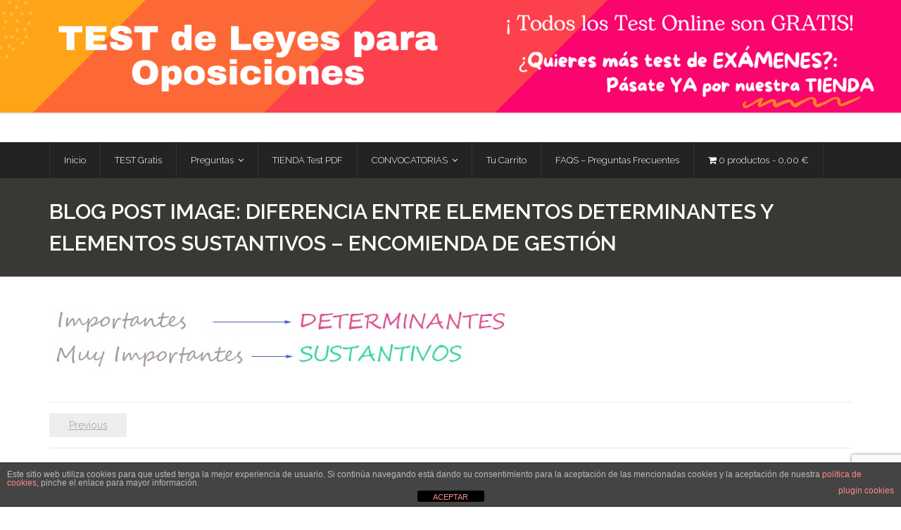

--- FILE ---
content_type: text/html; charset=UTF-8
request_url: https://leyesdeoposiciones.es/diferencia-entre-elementos-determinantes-y-elementos-sustantivos-encomienda-de-gestion/diferencia-min/
body_size: 16773
content:
<!DOCTYPE html>

<html lang="es">
<head>
	
<!-- Google Tag Manager -->
<script>(function(w,d,s,l,i){w[l]=w[l]||[];w[l].push({'gtm.start':
new Date().getTime(),event:'gtm.js'});var f=d.getElementsByTagName(s)[0],
j=d.createElement(s),dl=l!='dataLayer'?'&l='+l:'';j.async=true;j.src=
'https://www.googletagmanager.com/gtm.js?id='+i+dl;f.parentNode.insertBefore(j,f);
})(window,document,'script','dataLayer','GTM-KHFPD8BS');</script>
<!-- End Google Tag Manager -->		
	
<meta charset="UTF-8" />
<meta name="viewport" content="width=device-width" />
<link rel="profile" href="//gmpg.org/xfn/11" />
<link rel="pingback" href="https://leyesdeoposiciones.es/xmlrpc.php" />

<meta name='robots' content='index, follow, max-image-preview:large, max-snippet:-1, max-video-preview:-1' />

	<!-- This site is optimized with the Yoast SEO plugin v23.8 - https://yoast.com/wordpress/plugins/seo/ -->
	<title>diferencia-min - TEST - Leyes de oposiciones</title>
	<link rel="canonical" href="https://leyesdeoposiciones.es/diferencia-entre-elementos-determinantes-y-elementos-sustantivos-encomienda-de-gestion/diferencia-min/" />
	<meta property="og:locale" content="es_ES" />
	<meta property="og:type" content="article" />
	<meta property="og:title" content="diferencia-min - TEST - Leyes de oposiciones" />
	<meta property="og:url" content="https://leyesdeoposiciones.es/diferencia-entre-elementos-determinantes-y-elementos-sustantivos-encomienda-de-gestion/diferencia-min/" />
	<meta property="og:site_name" content="TEST - Leyes de oposiciones" />
	<meta property="og:image" content="https://leyesdeoposiciones.es/diferencia-entre-elementos-determinantes-y-elementos-sustantivos-encomienda-de-gestion/diferencia-min" />
	<meta property="og:image:width" content="663" />
	<meta property="og:image:height" content="118" />
	<meta property="og:image:type" content="image/jpeg" />
	<meta name="twitter:card" content="summary_large_image" />
	<script type="application/ld+json" class="yoast-schema-graph">{"@context":"https://schema.org","@graph":[{"@type":"WebPage","@id":"https://leyesdeoposiciones.es/diferencia-entre-elementos-determinantes-y-elementos-sustantivos-encomienda-de-gestion/diferencia-min/","url":"https://leyesdeoposiciones.es/diferencia-entre-elementos-determinantes-y-elementos-sustantivos-encomienda-de-gestion/diferencia-min/","name":"diferencia-min - TEST - Leyes de oposiciones","isPartOf":{"@id":"https://leyesdeoposiciones.es/#website"},"primaryImageOfPage":{"@id":"https://leyesdeoposiciones.es/diferencia-entre-elementos-determinantes-y-elementos-sustantivos-encomienda-de-gestion/diferencia-min/#primaryimage"},"image":{"@id":"https://leyesdeoposiciones.es/diferencia-entre-elementos-determinantes-y-elementos-sustantivos-encomienda-de-gestion/diferencia-min/#primaryimage"},"thumbnailUrl":"https://leyesdeoposiciones.es/wp-content/uploads/2022/11/diferencia-min.jpg","datePublished":"2022-11-17T09:59:43+00:00","dateModified":"2022-11-17T09:59:43+00:00","breadcrumb":{"@id":"https://leyesdeoposiciones.es/diferencia-entre-elementos-determinantes-y-elementos-sustantivos-encomienda-de-gestion/diferencia-min/#breadcrumb"},"inLanguage":"es","potentialAction":[{"@type":"ReadAction","target":["https://leyesdeoposiciones.es/diferencia-entre-elementos-determinantes-y-elementos-sustantivos-encomienda-de-gestion/diferencia-min/"]}]},{"@type":"ImageObject","inLanguage":"es","@id":"https://leyesdeoposiciones.es/diferencia-entre-elementos-determinantes-y-elementos-sustantivos-encomienda-de-gestion/diferencia-min/#primaryimage","url":"https://leyesdeoposiciones.es/wp-content/uploads/2022/11/diferencia-min.jpg","contentUrl":"https://leyesdeoposiciones.es/wp-content/uploads/2022/11/diferencia-min.jpg","width":663,"height":118},{"@type":"BreadcrumbList","@id":"https://leyesdeoposiciones.es/diferencia-entre-elementos-determinantes-y-elementos-sustantivos-encomienda-de-gestion/diferencia-min/#breadcrumb","itemListElement":[{"@type":"ListItem","position":1,"name":"Portada","item":"https://leyesdeoposiciones.es/"},{"@type":"ListItem","position":2,"name":"Diferencia entre Elementos Determinantes y Elementos Sustantivos – Encomienda de Gestión","item":"https://leyesdeoposiciones.es/diferencia-entre-elementos-determinantes-y-elementos-sustantivos-encomienda-de-gestion/"},{"@type":"ListItem","position":3,"name":"diferencia-min"}]},{"@type":"WebSite","@id":"https://leyesdeoposiciones.es/#website","url":"https://leyesdeoposiciones.es/","name":"TEST - Leyes de oposiciones","description":"⭐ Practica con preguntas REALES y repasa las leyes que más caen en las Oposiciones","potentialAction":[{"@type":"SearchAction","target":{"@type":"EntryPoint","urlTemplate":"https://leyesdeoposiciones.es/?s={search_term_string}"},"query-input":{"@type":"PropertyValueSpecification","valueRequired":true,"valueName":"search_term_string"}}],"inLanguage":"es"}]}</script>
	<!-- / Yoast SEO plugin. -->


<link rel='dns-prefetch' href='//fonts.googleapis.com' />
<link rel="alternate" type="application/rss+xml" title="TEST - Leyes de oposiciones &raquo; Feed" href="https://leyesdeoposiciones.es/feed/" />
<link rel="alternate" type="application/rss+xml" title="TEST - Leyes de oposiciones &raquo; Feed de los comentarios" href="https://leyesdeoposiciones.es/comments/feed/" />
<link rel="alternate" type="application/rss+xml" title="TEST - Leyes de oposiciones &raquo; Comentario diferencia-min del feed" href="https://leyesdeoposiciones.es/diferencia-entre-elementos-determinantes-y-elementos-sustantivos-encomienda-de-gestion/diferencia-min/#main/feed/" />
		<!-- This site uses the Google Analytics by MonsterInsights plugin v9.7.0 - Using Analytics tracking - https://www.monsterinsights.com/ -->
							<script src="//www.googletagmanager.com/gtag/js?id=G-1LH51GBNTL"  data-cfasync="false" data-wpfc-render="false" type="text/javascript" async></script>
			<script data-cfasync="false" data-wpfc-render="false" type="text/javascript">
				var mi_version = '9.7.0';
				var mi_track_user = true;
				var mi_no_track_reason = '';
								var MonsterInsightsDefaultLocations = {"page_location":"https:\/\/leyesdeoposiciones.es\/diferencia-entre-elementos-determinantes-y-elementos-sustantivos-encomienda-de-gestion\/diferencia-min\/"};
								if ( typeof MonsterInsightsPrivacyGuardFilter === 'function' ) {
					var MonsterInsightsLocations = (typeof MonsterInsightsExcludeQuery === 'object') ? MonsterInsightsPrivacyGuardFilter( MonsterInsightsExcludeQuery ) : MonsterInsightsPrivacyGuardFilter( MonsterInsightsDefaultLocations );
				} else {
					var MonsterInsightsLocations = (typeof MonsterInsightsExcludeQuery === 'object') ? MonsterInsightsExcludeQuery : MonsterInsightsDefaultLocations;
				}

								var disableStrs = [
										'ga-disable-G-1LH51GBNTL',
									];

				/* Function to detect opted out users */
				function __gtagTrackerIsOptedOut() {
					for (var index = 0; index < disableStrs.length; index++) {
						if (document.cookie.indexOf(disableStrs[index] + '=true') > -1) {
							return true;
						}
					}

					return false;
				}

				/* Disable tracking if the opt-out cookie exists. */
				if (__gtagTrackerIsOptedOut()) {
					for (var index = 0; index < disableStrs.length; index++) {
						window[disableStrs[index]] = true;
					}
				}

				/* Opt-out function */
				function __gtagTrackerOptout() {
					for (var index = 0; index < disableStrs.length; index++) {
						document.cookie = disableStrs[index] + '=true; expires=Thu, 31 Dec 2099 23:59:59 UTC; path=/';
						window[disableStrs[index]] = true;
					}
				}

				if ('undefined' === typeof gaOptout) {
					function gaOptout() {
						__gtagTrackerOptout();
					}
				}
								window.dataLayer = window.dataLayer || [];

				window.MonsterInsightsDualTracker = {
					helpers: {},
					trackers: {},
				};
				if (mi_track_user) {
					function __gtagDataLayer() {
						dataLayer.push(arguments);
					}

					function __gtagTracker(type, name, parameters) {
						if (!parameters) {
							parameters = {};
						}

						if (parameters.send_to) {
							__gtagDataLayer.apply(null, arguments);
							return;
						}

						if (type === 'event') {
														parameters.send_to = monsterinsights_frontend.v4_id;
							var hookName = name;
							if (typeof parameters['event_category'] !== 'undefined') {
								hookName = parameters['event_category'] + ':' + name;
							}

							if (typeof MonsterInsightsDualTracker.trackers[hookName] !== 'undefined') {
								MonsterInsightsDualTracker.trackers[hookName](parameters);
							} else {
								__gtagDataLayer('event', name, parameters);
							}
							
						} else {
							__gtagDataLayer.apply(null, arguments);
						}
					}

					__gtagTracker('js', new Date());
					__gtagTracker('set', {
						'developer_id.dZGIzZG': true,
											});
					if ( MonsterInsightsLocations.page_location ) {
						__gtagTracker('set', MonsterInsightsLocations);
					}
										__gtagTracker('config', 'G-1LH51GBNTL', {"forceSSL":"true"} );
										window.gtag = __gtagTracker;										(function () {
						/* https://developers.google.com/analytics/devguides/collection/analyticsjs/ */
						/* ga and __gaTracker compatibility shim. */
						var noopfn = function () {
							return null;
						};
						var newtracker = function () {
							return new Tracker();
						};
						var Tracker = function () {
							return null;
						};
						var p = Tracker.prototype;
						p.get = noopfn;
						p.set = noopfn;
						p.send = function () {
							var args = Array.prototype.slice.call(arguments);
							args.unshift('send');
							__gaTracker.apply(null, args);
						};
						var __gaTracker = function () {
							var len = arguments.length;
							if (len === 0) {
								return;
							}
							var f = arguments[len - 1];
							if (typeof f !== 'object' || f === null || typeof f.hitCallback !== 'function') {
								if ('send' === arguments[0]) {
									var hitConverted, hitObject = false, action;
									if ('event' === arguments[1]) {
										if ('undefined' !== typeof arguments[3]) {
											hitObject = {
												'eventAction': arguments[3],
												'eventCategory': arguments[2],
												'eventLabel': arguments[4],
												'value': arguments[5] ? arguments[5] : 1,
											}
										}
									}
									if ('pageview' === arguments[1]) {
										if ('undefined' !== typeof arguments[2]) {
											hitObject = {
												'eventAction': 'page_view',
												'page_path': arguments[2],
											}
										}
									}
									if (typeof arguments[2] === 'object') {
										hitObject = arguments[2];
									}
									if (typeof arguments[5] === 'object') {
										Object.assign(hitObject, arguments[5]);
									}
									if ('undefined' !== typeof arguments[1].hitType) {
										hitObject = arguments[1];
										if ('pageview' === hitObject.hitType) {
											hitObject.eventAction = 'page_view';
										}
									}
									if (hitObject) {
										action = 'timing' === arguments[1].hitType ? 'timing_complete' : hitObject.eventAction;
										hitConverted = mapArgs(hitObject);
										__gtagTracker('event', action, hitConverted);
									}
								}
								return;
							}

							function mapArgs(args) {
								var arg, hit = {};
								var gaMap = {
									'eventCategory': 'event_category',
									'eventAction': 'event_action',
									'eventLabel': 'event_label',
									'eventValue': 'event_value',
									'nonInteraction': 'non_interaction',
									'timingCategory': 'event_category',
									'timingVar': 'name',
									'timingValue': 'value',
									'timingLabel': 'event_label',
									'page': 'page_path',
									'location': 'page_location',
									'title': 'page_title',
									'referrer' : 'page_referrer',
								};
								for (arg in args) {
																		if (!(!args.hasOwnProperty(arg) || !gaMap.hasOwnProperty(arg))) {
										hit[gaMap[arg]] = args[arg];
									} else {
										hit[arg] = args[arg];
									}
								}
								return hit;
							}

							try {
								f.hitCallback();
							} catch (ex) {
							}
						};
						__gaTracker.create = newtracker;
						__gaTracker.getByName = newtracker;
						__gaTracker.getAll = function () {
							return [];
						};
						__gaTracker.remove = noopfn;
						__gaTracker.loaded = true;
						window['__gaTracker'] = __gaTracker;
					})();
									} else {
										console.log("");
					(function () {
						function __gtagTracker() {
							return null;
						}

						window['__gtagTracker'] = __gtagTracker;
						window['gtag'] = __gtagTracker;
					})();
									}
			</script>
			
							<!-- / Google Analytics by MonsterInsights -->
		<script type="text/javascript">
/* <![CDATA[ */
window._wpemojiSettings = {"baseUrl":"https:\/\/s.w.org\/images\/core\/emoji\/15.0.3\/72x72\/","ext":".png","svgUrl":"https:\/\/s.w.org\/images\/core\/emoji\/15.0.3\/svg\/","svgExt":".svg","source":{"concatemoji":"https:\/\/leyesdeoposiciones.es\/wp-includes\/js\/wp-emoji-release.min.js?ver=0588a6f666524fd7d77fcc6e152c399b"}};
/*! This file is auto-generated */
!function(i,n){var o,s,e;function c(e){try{var t={supportTests:e,timestamp:(new Date).valueOf()};sessionStorage.setItem(o,JSON.stringify(t))}catch(e){}}function p(e,t,n){e.clearRect(0,0,e.canvas.width,e.canvas.height),e.fillText(t,0,0);var t=new Uint32Array(e.getImageData(0,0,e.canvas.width,e.canvas.height).data),r=(e.clearRect(0,0,e.canvas.width,e.canvas.height),e.fillText(n,0,0),new Uint32Array(e.getImageData(0,0,e.canvas.width,e.canvas.height).data));return t.every(function(e,t){return e===r[t]})}function u(e,t,n){switch(t){case"flag":return n(e,"\ud83c\udff3\ufe0f\u200d\u26a7\ufe0f","\ud83c\udff3\ufe0f\u200b\u26a7\ufe0f")?!1:!n(e,"\ud83c\uddfa\ud83c\uddf3","\ud83c\uddfa\u200b\ud83c\uddf3")&&!n(e,"\ud83c\udff4\udb40\udc67\udb40\udc62\udb40\udc65\udb40\udc6e\udb40\udc67\udb40\udc7f","\ud83c\udff4\u200b\udb40\udc67\u200b\udb40\udc62\u200b\udb40\udc65\u200b\udb40\udc6e\u200b\udb40\udc67\u200b\udb40\udc7f");case"emoji":return!n(e,"\ud83d\udc26\u200d\u2b1b","\ud83d\udc26\u200b\u2b1b")}return!1}function f(e,t,n){var r="undefined"!=typeof WorkerGlobalScope&&self instanceof WorkerGlobalScope?new OffscreenCanvas(300,150):i.createElement("canvas"),a=r.getContext("2d",{willReadFrequently:!0}),o=(a.textBaseline="top",a.font="600 32px Arial",{});return e.forEach(function(e){o[e]=t(a,e,n)}),o}function t(e){var t=i.createElement("script");t.src=e,t.defer=!0,i.head.appendChild(t)}"undefined"!=typeof Promise&&(o="wpEmojiSettingsSupports",s=["flag","emoji"],n.supports={everything:!0,everythingExceptFlag:!0},e=new Promise(function(e){i.addEventListener("DOMContentLoaded",e,{once:!0})}),new Promise(function(t){var n=function(){try{var e=JSON.parse(sessionStorage.getItem(o));if("object"==typeof e&&"number"==typeof e.timestamp&&(new Date).valueOf()<e.timestamp+604800&&"object"==typeof e.supportTests)return e.supportTests}catch(e){}return null}();if(!n){if("undefined"!=typeof Worker&&"undefined"!=typeof OffscreenCanvas&&"undefined"!=typeof URL&&URL.createObjectURL&&"undefined"!=typeof Blob)try{var e="postMessage("+f.toString()+"("+[JSON.stringify(s),u.toString(),p.toString()].join(",")+"));",r=new Blob([e],{type:"text/javascript"}),a=new Worker(URL.createObjectURL(r),{name:"wpTestEmojiSupports"});return void(a.onmessage=function(e){c(n=e.data),a.terminate(),t(n)})}catch(e){}c(n=f(s,u,p))}t(n)}).then(function(e){for(var t in e)n.supports[t]=e[t],n.supports.everything=n.supports.everything&&n.supports[t],"flag"!==t&&(n.supports.everythingExceptFlag=n.supports.everythingExceptFlag&&n.supports[t]);n.supports.everythingExceptFlag=n.supports.everythingExceptFlag&&!n.supports.flag,n.DOMReady=!1,n.readyCallback=function(){n.DOMReady=!0}}).then(function(){return e}).then(function(){var e;n.supports.everything||(n.readyCallback(),(e=n.source||{}).concatemoji?t(e.concatemoji):e.wpemoji&&e.twemoji&&(t(e.twemoji),t(e.wpemoji)))}))}((window,document),window._wpemojiSettings);
/* ]]> */
</script>
<link rel='stylesheet' id='wc-stripe-blocks-checkout-style-css' href='https://leyesdeoposiciones.es/wp-content/plugins/woocommerce-gateway-stripe/build/upe_blocks.css?ver=fea74077a20387ad88e55aa2b1d75946' type='text/css' media='all' />
<style id='wp-emoji-styles-inline-css' type='text/css'>

	img.wp-smiley, img.emoji {
		display: inline !important;
		border: none !important;
		box-shadow: none !important;
		height: 1em !important;
		width: 1em !important;
		margin: 0 0.07em !important;
		vertical-align: -0.1em !important;
		background: none !important;
		padding: 0 !important;
	}
</style>
<link rel='stylesheet' id='wp-block-library-css' href='https://leyesdeoposiciones.es/wp-includes/css/dist/block-library/style.min.css?ver=0588a6f666524fd7d77fcc6e152c399b' type='text/css' media='all' />
<link rel='stylesheet' id='quads-style-css-css' href='https://leyesdeoposiciones.es/wp-content/plugins/quick-adsense-reloaded/includes/gutenberg/dist/blocks.style.build.css?ver=2.0.93' type='text/css' media='all' />
<link rel='stylesheet' id='helpie-faq-bundle-styles-css' href='https://leyesdeoposiciones.es/wp-content/plugins/helpie-faq/assets/bundles/main.app.css?ver=1.37' type='text/css' media='all' />
<style id='classic-theme-styles-inline-css' type='text/css'>
/*! This file is auto-generated */
.wp-block-button__link{color:#fff;background-color:#32373c;border-radius:9999px;box-shadow:none;text-decoration:none;padding:calc(.667em + 2px) calc(1.333em + 2px);font-size:1.125em}.wp-block-file__button{background:#32373c;color:#fff;text-decoration:none}
</style>
<style id='global-styles-inline-css' type='text/css'>
:root{--wp--preset--aspect-ratio--square: 1;--wp--preset--aspect-ratio--4-3: 4/3;--wp--preset--aspect-ratio--3-4: 3/4;--wp--preset--aspect-ratio--3-2: 3/2;--wp--preset--aspect-ratio--2-3: 2/3;--wp--preset--aspect-ratio--16-9: 16/9;--wp--preset--aspect-ratio--9-16: 9/16;--wp--preset--color--black: #000000;--wp--preset--color--cyan-bluish-gray: #abb8c3;--wp--preset--color--white: #ffffff;--wp--preset--color--pale-pink: #f78da7;--wp--preset--color--vivid-red: #cf2e2e;--wp--preset--color--luminous-vivid-orange: #ff6900;--wp--preset--color--luminous-vivid-amber: #fcb900;--wp--preset--color--light-green-cyan: #7bdcb5;--wp--preset--color--vivid-green-cyan: #00d084;--wp--preset--color--pale-cyan-blue: #8ed1fc;--wp--preset--color--vivid-cyan-blue: #0693e3;--wp--preset--color--vivid-purple: #9b51e0;--wp--preset--gradient--vivid-cyan-blue-to-vivid-purple: linear-gradient(135deg,rgba(6,147,227,1) 0%,rgb(155,81,224) 100%);--wp--preset--gradient--light-green-cyan-to-vivid-green-cyan: linear-gradient(135deg,rgb(122,220,180) 0%,rgb(0,208,130) 100%);--wp--preset--gradient--luminous-vivid-amber-to-luminous-vivid-orange: linear-gradient(135deg,rgba(252,185,0,1) 0%,rgba(255,105,0,1) 100%);--wp--preset--gradient--luminous-vivid-orange-to-vivid-red: linear-gradient(135deg,rgba(255,105,0,1) 0%,rgb(207,46,46) 100%);--wp--preset--gradient--very-light-gray-to-cyan-bluish-gray: linear-gradient(135deg,rgb(238,238,238) 0%,rgb(169,184,195) 100%);--wp--preset--gradient--cool-to-warm-spectrum: linear-gradient(135deg,rgb(74,234,220) 0%,rgb(151,120,209) 20%,rgb(207,42,186) 40%,rgb(238,44,130) 60%,rgb(251,105,98) 80%,rgb(254,248,76) 100%);--wp--preset--gradient--blush-light-purple: linear-gradient(135deg,rgb(255,206,236) 0%,rgb(152,150,240) 100%);--wp--preset--gradient--blush-bordeaux: linear-gradient(135deg,rgb(254,205,165) 0%,rgb(254,45,45) 50%,rgb(107,0,62) 100%);--wp--preset--gradient--luminous-dusk: linear-gradient(135deg,rgb(255,203,112) 0%,rgb(199,81,192) 50%,rgb(65,88,208) 100%);--wp--preset--gradient--pale-ocean: linear-gradient(135deg,rgb(255,245,203) 0%,rgb(182,227,212) 50%,rgb(51,167,181) 100%);--wp--preset--gradient--electric-grass: linear-gradient(135deg,rgb(202,248,128) 0%,rgb(113,206,126) 100%);--wp--preset--gradient--midnight: linear-gradient(135deg,rgb(2,3,129) 0%,rgb(40,116,252) 100%);--wp--preset--font-size--small: 13px;--wp--preset--font-size--medium: 20px;--wp--preset--font-size--large: 36px;--wp--preset--font-size--x-large: 42px;--wp--preset--font-family--inter: "Inter", sans-serif;--wp--preset--font-family--cardo: Cardo;--wp--preset--spacing--20: 0.44rem;--wp--preset--spacing--30: 0.67rem;--wp--preset--spacing--40: 1rem;--wp--preset--spacing--50: 1.5rem;--wp--preset--spacing--60: 2.25rem;--wp--preset--spacing--70: 3.38rem;--wp--preset--spacing--80: 5.06rem;--wp--preset--shadow--natural: 6px 6px 9px rgba(0, 0, 0, 0.2);--wp--preset--shadow--deep: 12px 12px 50px rgba(0, 0, 0, 0.4);--wp--preset--shadow--sharp: 6px 6px 0px rgba(0, 0, 0, 0.2);--wp--preset--shadow--outlined: 6px 6px 0px -3px rgba(255, 255, 255, 1), 6px 6px rgba(0, 0, 0, 1);--wp--preset--shadow--crisp: 6px 6px 0px rgba(0, 0, 0, 1);}:where(.is-layout-flex){gap: 0.5em;}:where(.is-layout-grid){gap: 0.5em;}body .is-layout-flex{display: flex;}.is-layout-flex{flex-wrap: wrap;align-items: center;}.is-layout-flex > :is(*, div){margin: 0;}body .is-layout-grid{display: grid;}.is-layout-grid > :is(*, div){margin: 0;}:where(.wp-block-columns.is-layout-flex){gap: 2em;}:where(.wp-block-columns.is-layout-grid){gap: 2em;}:where(.wp-block-post-template.is-layout-flex){gap: 1.25em;}:where(.wp-block-post-template.is-layout-grid){gap: 1.25em;}.has-black-color{color: var(--wp--preset--color--black) !important;}.has-cyan-bluish-gray-color{color: var(--wp--preset--color--cyan-bluish-gray) !important;}.has-white-color{color: var(--wp--preset--color--white) !important;}.has-pale-pink-color{color: var(--wp--preset--color--pale-pink) !important;}.has-vivid-red-color{color: var(--wp--preset--color--vivid-red) !important;}.has-luminous-vivid-orange-color{color: var(--wp--preset--color--luminous-vivid-orange) !important;}.has-luminous-vivid-amber-color{color: var(--wp--preset--color--luminous-vivid-amber) !important;}.has-light-green-cyan-color{color: var(--wp--preset--color--light-green-cyan) !important;}.has-vivid-green-cyan-color{color: var(--wp--preset--color--vivid-green-cyan) !important;}.has-pale-cyan-blue-color{color: var(--wp--preset--color--pale-cyan-blue) !important;}.has-vivid-cyan-blue-color{color: var(--wp--preset--color--vivid-cyan-blue) !important;}.has-vivid-purple-color{color: var(--wp--preset--color--vivid-purple) !important;}.has-black-background-color{background-color: var(--wp--preset--color--black) !important;}.has-cyan-bluish-gray-background-color{background-color: var(--wp--preset--color--cyan-bluish-gray) !important;}.has-white-background-color{background-color: var(--wp--preset--color--white) !important;}.has-pale-pink-background-color{background-color: var(--wp--preset--color--pale-pink) !important;}.has-vivid-red-background-color{background-color: var(--wp--preset--color--vivid-red) !important;}.has-luminous-vivid-orange-background-color{background-color: var(--wp--preset--color--luminous-vivid-orange) !important;}.has-luminous-vivid-amber-background-color{background-color: var(--wp--preset--color--luminous-vivid-amber) !important;}.has-light-green-cyan-background-color{background-color: var(--wp--preset--color--light-green-cyan) !important;}.has-vivid-green-cyan-background-color{background-color: var(--wp--preset--color--vivid-green-cyan) !important;}.has-pale-cyan-blue-background-color{background-color: var(--wp--preset--color--pale-cyan-blue) !important;}.has-vivid-cyan-blue-background-color{background-color: var(--wp--preset--color--vivid-cyan-blue) !important;}.has-vivid-purple-background-color{background-color: var(--wp--preset--color--vivid-purple) !important;}.has-black-border-color{border-color: var(--wp--preset--color--black) !important;}.has-cyan-bluish-gray-border-color{border-color: var(--wp--preset--color--cyan-bluish-gray) !important;}.has-white-border-color{border-color: var(--wp--preset--color--white) !important;}.has-pale-pink-border-color{border-color: var(--wp--preset--color--pale-pink) !important;}.has-vivid-red-border-color{border-color: var(--wp--preset--color--vivid-red) !important;}.has-luminous-vivid-orange-border-color{border-color: var(--wp--preset--color--luminous-vivid-orange) !important;}.has-luminous-vivid-amber-border-color{border-color: var(--wp--preset--color--luminous-vivid-amber) !important;}.has-light-green-cyan-border-color{border-color: var(--wp--preset--color--light-green-cyan) !important;}.has-vivid-green-cyan-border-color{border-color: var(--wp--preset--color--vivid-green-cyan) !important;}.has-pale-cyan-blue-border-color{border-color: var(--wp--preset--color--pale-cyan-blue) !important;}.has-vivid-cyan-blue-border-color{border-color: var(--wp--preset--color--vivid-cyan-blue) !important;}.has-vivid-purple-border-color{border-color: var(--wp--preset--color--vivid-purple) !important;}.has-vivid-cyan-blue-to-vivid-purple-gradient-background{background: var(--wp--preset--gradient--vivid-cyan-blue-to-vivid-purple) !important;}.has-light-green-cyan-to-vivid-green-cyan-gradient-background{background: var(--wp--preset--gradient--light-green-cyan-to-vivid-green-cyan) !important;}.has-luminous-vivid-amber-to-luminous-vivid-orange-gradient-background{background: var(--wp--preset--gradient--luminous-vivid-amber-to-luminous-vivid-orange) !important;}.has-luminous-vivid-orange-to-vivid-red-gradient-background{background: var(--wp--preset--gradient--luminous-vivid-orange-to-vivid-red) !important;}.has-very-light-gray-to-cyan-bluish-gray-gradient-background{background: var(--wp--preset--gradient--very-light-gray-to-cyan-bluish-gray) !important;}.has-cool-to-warm-spectrum-gradient-background{background: var(--wp--preset--gradient--cool-to-warm-spectrum) !important;}.has-blush-light-purple-gradient-background{background: var(--wp--preset--gradient--blush-light-purple) !important;}.has-blush-bordeaux-gradient-background{background: var(--wp--preset--gradient--blush-bordeaux) !important;}.has-luminous-dusk-gradient-background{background: var(--wp--preset--gradient--luminous-dusk) !important;}.has-pale-ocean-gradient-background{background: var(--wp--preset--gradient--pale-ocean) !important;}.has-electric-grass-gradient-background{background: var(--wp--preset--gradient--electric-grass) !important;}.has-midnight-gradient-background{background: var(--wp--preset--gradient--midnight) !important;}.has-small-font-size{font-size: var(--wp--preset--font-size--small) !important;}.has-medium-font-size{font-size: var(--wp--preset--font-size--medium) !important;}.has-large-font-size{font-size: var(--wp--preset--font-size--large) !important;}.has-x-large-font-size{font-size: var(--wp--preset--font-size--x-large) !important;}
:where(.wp-block-post-template.is-layout-flex){gap: 1.25em;}:where(.wp-block-post-template.is-layout-grid){gap: 1.25em;}
:where(.wp-block-columns.is-layout-flex){gap: 2em;}:where(.wp-block-columns.is-layout-grid){gap: 2em;}
:root :where(.wp-block-pullquote){font-size: 1.5em;line-height: 1.6;}
</style>
<link rel='stylesheet' id='front-estilos-css' href='https://leyesdeoposiciones.es/wp-content/plugins/asesor-cookies-para-la-ley-en-espana/html/front/estilos.css?ver=0588a6f666524fd7d77fcc6e152c399b' type='text/css' media='all' />
<link rel='stylesheet' id='contact-form-7-css' href='https://leyesdeoposiciones.es/wp-content/plugins/contact-form-7/includes/css/styles.css?ver=5.9.8' type='text/css' media='all' />
<link rel='stylesheet' id='wpmenucart-icons-css' href='https://leyesdeoposiciones.es/wp-content/plugins/woocommerce-menu-bar-cart/assets/css/wpmenucart-icons.min.css?ver=2.14.7' type='text/css' media='all' />
<style id='wpmenucart-icons-inline-css' type='text/css'>
@font-face{font-family:WPMenuCart;src:url(https://leyesdeoposiciones.es/wp-content/plugins/woocommerce-menu-bar-cart/assets/fonts/WPMenuCart.eot);src:url(https://leyesdeoposiciones.es/wp-content/plugins/woocommerce-menu-bar-cart/assets/fonts/WPMenuCart.eot?#iefix) format('embedded-opentype'),url(https://leyesdeoposiciones.es/wp-content/plugins/woocommerce-menu-bar-cart/assets/fonts/WPMenuCart.woff2) format('woff2'),url(https://leyesdeoposiciones.es/wp-content/plugins/woocommerce-menu-bar-cart/assets/fonts/WPMenuCart.woff) format('woff'),url(https://leyesdeoposiciones.es/wp-content/plugins/woocommerce-menu-bar-cart/assets/fonts/WPMenuCart.ttf) format('truetype'),url(https://leyesdeoposiciones.es/wp-content/plugins/woocommerce-menu-bar-cart/assets/fonts/WPMenuCart.svg#WPMenuCart) format('svg');font-weight:400;font-style:normal;font-display:swap}
</style>
<link rel='stylesheet' id='wpmenucart-css' href='https://leyesdeoposiciones.es/wp-content/plugins/woocommerce-menu-bar-cart/assets/css/wpmenucart-main.min.css?ver=2.14.7' type='text/css' media='all' />
<link rel='stylesheet' id='woocommerce-layout-css' href='https://leyesdeoposiciones.es/wp-content/plugins/woocommerce/assets/css/woocommerce-layout.css?ver=9.3.5' type='text/css' media='all' />
<link rel='stylesheet' id='woocommerce-smallscreen-css' href='https://leyesdeoposiciones.es/wp-content/plugins/woocommerce/assets/css/woocommerce-smallscreen.css?ver=9.3.5' type='text/css' media='only screen and (max-width: 768px)' />
<link rel='stylesheet' id='woocommerce-general-css' href='https://leyesdeoposiciones.es/wp-content/plugins/woocommerce/assets/css/woocommerce.css?ver=9.3.5' type='text/css' media='all' />
<style id='woocommerce-inline-inline-css' type='text/css'>
.woocommerce form .form-row .required { visibility: visible; }
</style>
<link rel='stylesheet' id='wpsc-style-css' href='https://leyesdeoposiciones.es/wp-content/plugins/wordpress-simple-paypal-shopping-cart/assets/wpsc-front-end-styles.css?ver=5.0.6' type='text/css' media='all' />
<link rel='stylesheet' id='animate-css' href='https://leyesdeoposiciones.es/wp-content/plugins/wp-quiz/assets/frontend/css/animate.css?ver=3.6.0' type='text/css' media='all' />
<link rel='stylesheet' id='wp-quiz-css' href='https://leyesdeoposiciones.es/wp-content/plugins/wp-quiz/assets/frontend/css/wp-quiz.css?ver=2.0.10' type='text/css' media='all' />
<link rel='stylesheet' id='thsp-sticky-header-plugin-styles-css' href='https://leyesdeoposiciones.es/wp-content/plugins/sticky-header/css/public.css?ver=1.0.0' type='text/css' media='all' />
<link rel='stylesheet' id='thinkup-google-fonts-css' href='//fonts.googleapis.com/css?family=Raleway%3A300%2C400%2C600%2C700&#038;subset=latin%2Clatin-ext' type='text/css' media='all' />
<link rel='stylesheet' id='prettyPhoto-css' href='https://leyesdeoposiciones.es/wp-content/themes/grow/lib/extentions/prettyPhoto/css/prettyPhoto.css?ver=3.1.6' type='text/css' media='all' />
<link rel='stylesheet' id='thinkup-bootstrap-css' href='https://leyesdeoposiciones.es/wp-content/themes/grow/lib/extentions/bootstrap/css/bootstrap.min.css?ver=2.3.2' type='text/css' media='all' />
<link rel='stylesheet' id='dashicons-css' href='https://leyesdeoposiciones.es/wp-includes/css/dashicons.min.css?ver=0588a6f666524fd7d77fcc6e152c399b' type='text/css' media='all' />
<link rel='stylesheet' id='font-awesome-css' href='https://leyesdeoposiciones.es/wp-content/themes/grow/lib/extentions/font-awesome/css/font-awesome.min.css?ver=4.7.0' type='text/css' media='all' />
<link rel='stylesheet' id='thinkup-shortcodes-css' href='https://leyesdeoposiciones.es/wp-content/themes/grow/styles/style-shortcodes.css?ver=1.6.10' type='text/css' media='all' />
<link rel='stylesheet' id='thinkup-style-css' href='https://leyesdeoposiciones.es/wp-content/themes/grow/style.css?ver=1.6.10' type='text/css' media='all' />
<link rel='stylesheet' id='tablepress-default-css' href='https://leyesdeoposiciones.es/wp-content/plugins/tablepress/css/build/default.css?ver=3.1.3' type='text/css' media='all' />
<link rel='stylesheet' id='thinkup-responsive-css' href='https://leyesdeoposiciones.es/wp-content/themes/grow/styles/style-responsive.css?ver=1.6.10' type='text/css' media='all' />
<script type="text/javascript" src="https://leyesdeoposiciones.es/wp-content/plugins/google-analytics-for-wordpress/assets/js/frontend-gtag.min.js?ver=9.7.0" id="monsterinsights-frontend-script-js" async="async" data-wp-strategy="async"></script>
<script data-cfasync="false" data-wpfc-render="false" type="text/javascript" id='monsterinsights-frontend-script-js-extra'>/* <![CDATA[ */
var monsterinsights_frontend = {"js_events_tracking":"true","download_extensions":"doc,pdf,ppt,zip,xls,docx,pptx,xlsx","inbound_paths":"[]","home_url":"https:\/\/leyesdeoposiciones.es","hash_tracking":"false","v4_id":"G-1LH51GBNTL"};/* ]]> */
</script>
<script type="text/javascript" src="https://leyesdeoposiciones.es/wp-includes/js/jquery/jquery.min.js?ver=3.7.1" id="jquery-core-js"></script>
<script type="text/javascript" src="https://leyesdeoposiciones.es/wp-includes/js/jquery/jquery-migrate.min.js?ver=3.4.1" id="jquery-migrate-js"></script>
<script type="text/javascript" id="front-principal-js-extra">
/* <![CDATA[ */
var cdp_cookies_info = {"url_plugin":"https:\/\/leyesdeoposiciones.es\/wp-content\/plugins\/asesor-cookies-para-la-ley-en-espana\/plugin.php","url_admin_ajax":"https:\/\/leyesdeoposiciones.es\/wp-admin\/admin-ajax.php"};
/* ]]> */
</script>
<script type="text/javascript" src="https://leyesdeoposiciones.es/wp-content/plugins/asesor-cookies-para-la-ley-en-espana/html/front/principal.js?ver=0588a6f666524fd7d77fcc6e152c399b" id="front-principal-js"></script>
<script type="text/javascript" src="https://leyesdeoposiciones.es/wp-content/plugins/woocommerce/assets/js/jquery-blockui/jquery.blockUI.min.js?ver=2.7.0-wc.9.3.5" id="jquery-blockui-js" defer="defer" data-wp-strategy="defer"></script>
<script type="text/javascript" id="wc-add-to-cart-js-extra">
/* <![CDATA[ */
var wc_add_to_cart_params = {"ajax_url":"\/wp-admin\/admin-ajax.php","wc_ajax_url":"\/?wc-ajax=%%endpoint%%","i18n_view_cart":"Ver carrito","cart_url":"https:\/\/leyesdeoposiciones.es\/carrito\/","is_cart":"","cart_redirect_after_add":"no"};
/* ]]> */
</script>
<script type="text/javascript" src="https://leyesdeoposiciones.es/wp-content/plugins/woocommerce/assets/js/frontend/add-to-cart.min.js?ver=9.3.5" id="wc-add-to-cart-js" defer="defer" data-wp-strategy="defer"></script>
<script type="text/javascript" src="https://leyesdeoposiciones.es/wp-content/plugins/woocommerce/assets/js/js-cookie/js.cookie.min.js?ver=2.1.4-wc.9.3.5" id="js-cookie-js" defer="defer" data-wp-strategy="defer"></script>
<script type="text/javascript" id="woocommerce-js-extra">
/* <![CDATA[ */
var woocommerce_params = {"ajax_url":"\/wp-admin\/admin-ajax.php","wc_ajax_url":"\/?wc-ajax=%%endpoint%%"};
/* ]]> */
</script>
<script type="text/javascript" src="https://leyesdeoposiciones.es/wp-content/plugins/woocommerce/assets/js/frontend/woocommerce.min.js?ver=9.3.5" id="woocommerce-js" defer="defer" data-wp-strategy="defer"></script>
<script type="text/javascript" id="thsp-sticky-header-plugin-script-js-extra">
/* <![CDATA[ */
var StickyHeaderParams = {"show_at":"200","hide_if_narrower":"600"};
/* ]]> */
</script>
<script type="text/javascript" src="https://leyesdeoposiciones.es/wp-content/plugins/sticky-header/js/public.min.js?ver=1.0.0" id="thsp-sticky-header-plugin-script-js"></script>
<script type="text/javascript" id="wpstg-global-js-extra">
/* <![CDATA[ */
var wpstg = {"nonce":"a4348b61c8"};
/* ]]> */
</script>
<script type="text/javascript" src="https://leyesdeoposiciones.es/wp-content/plugins/wp-staging/assets/js/dist/wpstg-blank-loader.min.js?ver=0588a6f666524fd7d77fcc6e152c399b" id="wpstg-global-js"></script>
<link rel="https://api.w.org/" href="https://leyesdeoposiciones.es/wp-json/" /><link rel="alternate" title="JSON" type="application/json" href="https://leyesdeoposiciones.es/wp-json/wp/v2/media/8264" /><link rel="EditURI" type="application/rsd+xml" title="RSD" href="https://leyesdeoposiciones.es/xmlrpc.php?rsd" />

<link rel='shortlink' href='https://leyesdeoposiciones.es/?p=8264' />
<link rel="alternate" title="oEmbed (JSON)" type="application/json+oembed" href="https://leyesdeoposiciones.es/wp-json/oembed/1.0/embed?url=https%3A%2F%2Fleyesdeoposiciones.es%2Fdiferencia-entre-elementos-determinantes-y-elementos-sustantivos-encomienda-de-gestion%2Fdiferencia-min%2F%23main" />
<link rel="alternate" title="oEmbed (XML)" type="text/xml+oembed" href="https://leyesdeoposiciones.es/wp-json/oembed/1.0/embed?url=https%3A%2F%2Fleyesdeoposiciones.es%2Fdiferencia-entre-elementos-determinantes-y-elementos-sustantivos-encomienda-de-gestion%2Fdiferencia-min%2F%23main&#038;format=xml" />

<!-- WP Simple Shopping Cart plugin v5.0.6 - https://wordpress.org/plugins/wordpress-simple-paypal-shopping-cart/ -->

	<script type="text/javascript">
	<!--
	//
	function ReadForm (obj1, tst)
	{
	    // Read the user form
	    var i,j,pos;
	    val_total="";val_combo="";

	    for (i=0; i<obj1.length; i++)
	    {
	        // run entire form
	        obj = obj1.elements[i];           // a form element

	        if (obj.type == "select-one")
	        {   // just selects
	            if (obj.name == "quantity" ||
	                obj.name == "amount") continue;
		        pos = obj.selectedIndex;        // which option selected
		        val = obj.options[pos].value;   // selected value
		        val_combo = val_combo + " (" + val + ")";
	        }
	    }
		// Now summarize everything we have processed above
		val_total = obj1.product_tmp.value + val_combo;
		obj1.wspsc_product.value = val_total;
	}
	//-->
	</script><script>document.cookie = 'quads_browser_width='+screen.width;</script>		<style type="text/css">
			#thsp-sticky-header {
				background-color: #365b82;
			}
			#thsp-sticky-header,
			#thsp-sticky-header a {
				color: #f9f9f9 !important;
			}
									#thsp-sticky-header-inner {
				max-width: 1200px;
				margin: 0 auto;
			}
								</style>
		<noscript><style>.woocommerce-product-gallery{ opacity: 1 !important; }</style></noscript>
	<style id='wp-fonts-local' type='text/css'>
@font-face{font-family:Inter;font-style:normal;font-weight:300 900;font-display:fallback;src:url('https://leyesdeoposiciones.es/wp-content/plugins/woocommerce/assets/fonts/Inter-VariableFont_slnt,wght.woff2') format('woff2');font-stretch:normal;}
@font-face{font-family:Cardo;font-style:normal;font-weight:400;font-display:fallback;src:url('https://leyesdeoposiciones.es/wp-content/plugins/woocommerce/assets/fonts/cardo_normal_400.woff2') format('woff2');}
</style>
<style type="text/css">.helpie-faq.accordions .helpie-mark{background-color:#ff0!important}.helpie-faq.accordions .helpie-mark{color:#000!important}.helpie-faq.accordions.custom-styles .accordion .accordion__item .accordion__header{padding-top:15px;padding-right:15px;padding-bottom:15px;padding-left:15px;}.helpie-faq.accordions.custom-styles .accordion .accordion__item .accordion__body{padding-top:15px;padding-right:15px;padding-bottom:0px;padding-left:15px;}.helpie-faq.accordions.custom-styles .accordion .accordion__item{border-top-width:0px;border-right-width:0px;border-bottom-width:1px;border-left-width:0px;border-color:#44596B;border-style:solid;}.helpie-faq.custom-styles .accordion .accordion__item{margin-top:0px;margin-right:0px;margin-bottom:0px;margin-left:0px;}.helpie-faq.custom-styles .accordion__item .accordion__header .accordion__toggle .accordion__toggle-icons{color:#44596B!important}.helpie-faq.custom-styles .accordion__header:after,.helpie-faq.custom-styles .accordion__header:before{background-color:#44596B!important}.helpie-faq-form__toggle{padding-top:15px!important;padding-right:15px!important;padding-bottom:15px!important;padding-left:15px!important;}.helpie-faq-form__submit{padding-top:15px!important;padding-right:15px!important;padding-bottom:15px!important;padding-left:15px!important;}</style><link rel="icon" href="https://leyesdeoposiciones.es/wp-content/uploads/2017/11/leyesdeoposiciones-logo1-80x80.png" sizes="32x32" />
<link rel="icon" href="https://leyesdeoposiciones.es/wp-content/uploads/2017/11/leyesdeoposiciones-logo1.png" sizes="192x192" />
<link rel="apple-touch-icon" href="https://leyesdeoposiciones.es/wp-content/uploads/2017/11/leyesdeoposiciones-logo1.png" />
<meta name="msapplication-TileImage" content="https://leyesdeoposiciones.es/wp-content/uploads/2017/11/leyesdeoposiciones-logo1.png" />
		<style type="text/css" id="wp-custom-css">
			.product_meta {display:none}
.woocommerce-Tabs-panel--description h2 {display:none}
.entry-header {display:none}
.entry-meta {display:none}


/* CSS para aplicar sombra paralela */ 
.sombreado { 
box-shadow: 2px 2px 5px rgba(0,0,0,0.3); 
}		</style>
		</head>

<body data-rsssl=1 class="attachment attachment-template-default single single-attachment postid-8264 attachmentid-8264 attachment-jpeg theme-grow woocommerce-no-js layout-sidebar-none intro-on layout-responsive pre-header-style2 header-style2 group-blog">
	
<!-- Google Tag Manager (noscript) -->
<noscript><iframe src="https://www.googletagmanager.com/ns.html?id=GTM-KHFPD8BS"
height="0" width="0" style="display:none;visibility:hidden"></iframe></noscript>
<!-- End Google Tag Manager (noscript) -->		
	
<div id="body-core" class="hfeed site">

	<a class="skip-link screen-reader-text" href="#content">Skip to content</a>
	<!-- .skip-link -->

	<header>
	<div id="site-header">

					<div class="custom-header"><img src="https://leyesdeoposiciones.es/wp-content/uploads/2025/07/test-para-leyes-oposiciones.png" width="1600" height="200" alt=""></div>
			
		<div id="pre-header">
		<div class="wrap-safari">
		<div id="pre-header-core" class="main-navigation">
  
			
			
			
		</div>
		</div>
		</div>
		<!-- #pre-header -->

		<div id="header">
		<div id="header-core">

			<div id="logo">
						</div>

			<div id="header-links" class="main-navigation">
			<div id="header-links-inner" class="header-links">

				<ul id="menu-mmmm" class="menu"><li id="menu-item-127" class="menu-item menu-item-type-post_type menu-item-object-page menu-item-home"><a href="https://leyesdeoposiciones.es/"><span>Inicio</span></a></li>
<li id="menu-item-1231" class="menu-item menu-item-type-post_type menu-item-object-page"><a href="https://leyesdeoposiciones.es/listado-de-test/"><span>TEST Gratis</span></a></li>
<li id="menu-item-885" class="menu-item menu-item-type-taxonomy menu-item-object-category menu-item-has-children"><a href="https://leyesdeoposiciones.es/category/preguntas/"><span>Preguntas</span></a>
<ul class="sub-menu">
	<li id="menu-item-887" class="menu-item menu-item-type-post_type menu-item-object-post"><a href="https://leyesdeoposiciones.es/diferencia-entre-propuesta-y-proposicion-de-ley/">Diferencia entre propuesta y proposición de ley</a></li>
	<li id="menu-item-886" class="menu-item menu-item-type-post_type menu-item-object-post"><a href="https://leyesdeoposiciones.es/que-es-la-competencia-administrativa/">Qué es la competencia administrativa</a></li>
	<li id="menu-item-2441" class="menu-item menu-item-type-post_type menu-item-object-post"><a href="https://leyesdeoposiciones.es/es-preceptivo-el-recurso-de-alzada-y-potestativo-facultativo/">¿Es PRECEPTIVO el Recurso de Alzada? ¿Y POTESTATIVO, FACULTATIVO?</a></li>
	<li id="menu-item-2442" class="menu-item menu-item-type-post_type menu-item-object-post"><a href="https://leyesdeoposiciones.es/diferencia-entre-personalidad-juridica-plena-y-personalidad-juridica-propia/">Diferencia entre Personalidad Jurídica PLENA y Personalidad Jurídica PROPIA</a></li>
	<li id="menu-item-2443" class="menu-item menu-item-type-post_type menu-item-object-post"><a href="https://leyesdeoposiciones.es/la-administracion-publica-en-la-constitucion/">La Administración Pública en La Constitución</a></li>
	<li id="menu-item-2444" class="menu-item menu-item-type-post_type menu-item-object-post"><a href="https://leyesdeoposiciones.es/que-se-entiende-por-consolidacion-y-por-estabilizacion-de-empleo/">Qué se entiende por CONSOLIDACIÓN y por ESTABILIZACIÓN  de Empleo</a></li>
</ul>
</li>
<li id="menu-item-2567" class="menu-item menu-item-type-post_type menu-item-object-page"><a href="https://leyesdeoposiciones.es/tienda/"><span>TIENDA Test PDF</span></a></li>
<li id="menu-item-6806" class="menu-item menu-item-type-taxonomy menu-item-object-category menu-item-has-children"><a href="https://leyesdeoposiciones.es/category/oposicion/"><span>CONVOCATORIAS</span></a>
<ul class="sub-menu">
	<li id="menu-item-14308" class="menu-item menu-item-type-post_type menu-item-object-post"><a href="https://leyesdeoposiciones.es/oposicion-auxilio-judicial-2025-turno-libre/">OPOSICIÓN Auxilio Judicial, turno libre – 2025</a></li>
	<li id="menu-item-14357" class="menu-item menu-item-type-post_type menu-item-object-post"><a href="https://leyesdeoposiciones.es/oposicion-tramitacion-procesal-administrativa-2025/">OPOSICIÓN Tramitación procesal y Administrativa – 2025</a></li>
	<li id="menu-item-14356" class="menu-item menu-item-type-post_type menu-item-object-post"><a href="https://leyesdeoposiciones.es/oposicion-gestion-procesal-turno-libre-2025/">OPOSICIÓN Gestión Procesal, turno libre – 2025</a></li>
	<li id="menu-item-13230" class="menu-item menu-item-type-post_type menu-item-object-post"><a href="https://leyesdeoposiciones.es/oposicion-auxiliar-administrativo-estado-2024/">OPOSICIÓN Auxiliar Administrativo del Estado &#8211; 2024</a></li>
	<li id="menu-item-13275" class="menu-item menu-item-type-post_type menu-item-object-post"><a href="https://leyesdeoposiciones.es/oposicion-administrativo-estado-2024/">OPOSICIÓN Administrativo del Estado &#8211; 2024</a></li>
	<li id="menu-item-14557" class="menu-item menu-item-type-custom menu-item-object-custom menu-item-has-children"><a href="#">Seguridad Social</a>
	<ul class="sub-menu">
		<li id="menu-item-14425" class="menu-item menu-item-type-post_type menu-item-object-post"><a href="https://leyesdeoposiciones.es/oposicion-gestion-seguridad-social-2025/">OPOSICIÓN Gestión Seguridad Social – 2025</a></li>
		<li id="menu-item-14394" class="menu-item menu-item-type-post_type menu-item-object-post"><a href="https://leyesdeoposiciones.es/oposicion-administrativo-seguridad-social-2025/">OPOSICIÓN Administrativo Seguridad Social – 2025</a></li>
		<li id="menu-item-12832" class="menu-item menu-item-type-post_type menu-item-object-post"><a href="https://leyesdeoposiciones.es/oposicion-administrativo-seguridad-social-2024/">OPOSICIÓN Administrativo Seguridad Social &#8211; 2024</a></li>
	</ul>
</li>
	<li id="menu-item-14553" class="menu-item menu-item-type-custom menu-item-object-custom menu-item-has-children"><a href="#">Andalucía</a>
	<ul class="sub-menu">
		<li id="menu-item-14554" class="menu-item menu-item-type-post_type menu-item-object-post"><a href="https://leyesdeoposiciones.es/oposicion-administrativo-sas-2025/">OPOSICIÓN Administrativo SAS  – 2025</a></li>
		<li id="menu-item-14555" class="menu-item menu-item-type-post_type menu-item-object-post"><a href="https://leyesdeoposiciones.es/oposicion-auxiliar-administrativo-sas-2025/">OPOSICIÓN Auxiliar Administrativo SAS – 2025</a></li>
		<li id="menu-item-14617" class="menu-item menu-item-type-post_type menu-item-object-post"><a href="https://leyesdeoposiciones.es/oposicion-celador-sas-2025/">OPOSICIÓN Celador SAS  – 2025</a></li>
		<li id="menu-item-14217" class="menu-item menu-item-type-post_type menu-item-object-post"><a href="https://leyesdeoposiciones.es/oposicion-auxiliar-administrativo-junta-andalucia-2024/">OPOSICIÓN Auxiliar Administrativo de la Junta de Andalucía &#8211; 2024</a></li>
		<li id="menu-item-14277" class="menu-item menu-item-type-post_type menu-item-object-post"><a href="https://leyesdeoposiciones.es/oposicion-administrativo-junta-andalucia-2024/">OPOSICIÓN Administrativo de la Junta de Andalucía – 2024</a></li>
	</ul>
</li>
	<li id="menu-item-15428" class="menu-item menu-item-type-custom menu-item-object-custom menu-item-has-children"><a href="#">Aragón</a>
	<ul class="sub-menu">
		<li id="menu-item-15429" class="menu-item menu-item-type-post_type menu-item-object-post"><a href="https://leyesdeoposiciones.es/oposicion-auxiliar-administrativo-universidad-zaragoza-unizar-2025/">OPOSICIÓN Auxiliar Administrativo Universidad Zaragoza Unizar &#8211; 2025</a></li>
	</ul>
</li>
	<li id="menu-item-15862" class="menu-item menu-item-type-custom menu-item-object-custom menu-item-has-children"><a href="#">Castilla-La Mancha</a>
	<ul class="sub-menu">
		<li id="menu-item-15863" class="menu-item menu-item-type-post_type menu-item-object-post"><a href="https://leyesdeoposiciones.es/oposicion-auxiliar-administrativo-sescam-libre-2025/">OPOSICIÓN Auxiliar Administrativo SESCAM – Libre – 2025</a></li>
		<li id="menu-item-15891" class="menu-item menu-item-type-post_type menu-item-object-post"><a href="https://leyesdeoposiciones.es/oposicion-auxiliar-enfermeria-tcae-sescam-castilla-mancha-libre-2025/">OPOSICIÓN Auxiliar de Enfermería TCAE SESCAM, Castilla-La Mancha – Libre – 2025</a></li>
		<li id="menu-item-15929" class="menu-item menu-item-type-post_type menu-item-object-post"><a href="https://leyesdeoposiciones.es/oposicion-celador-sescam-libre-2025/">OPOSICIÓN Celador SESCAM – Libre – 2025</a></li>
		<li id="menu-item-15951" class="menu-item menu-item-type-post_type menu-item-object-post"><a href="https://leyesdeoposiciones.es/oposicion-enfermero-sescam-libre-2025/">OPOSICIÓN Enfermero SESCAM – Libre – 2025</a></li>
		<li id="menu-item-15878" class="menu-item menu-item-type-post_type menu-item-object-post"><a href="https://leyesdeoposiciones.es/oposicion-cuerpo-auxiliar-administracion-general-castilla-la-mancha-turno-libre-2025/">OPOSICIÓN Cuerpo Auxiliar Administración General Castilla La – Mancha, turno libre – 2025</a></li>
	</ul>
</li>
	<li id="menu-item-14556" class="menu-item menu-item-type-custom menu-item-object-custom menu-item-has-children"><a href="#">Comun. Valenciana</a>
	<ul class="sub-menu">
		<li id="menu-item-15750" class="menu-item menu-item-type-post_type menu-item-object-post"><a href="https://leyesdeoposiciones.es/oposicion-administrativo-generalitat-valenciana-turno-libre-2025/">Oposición ADMINISTRATIVO de la GENERALITAT VALENCIANA – Turno Libre 2025</a></li>
	</ul>
</li>
</ul>
</li>
<li id="menu-item-2568" class="menu-item menu-item-type-post_type menu-item-object-page"><a href="https://leyesdeoposiciones.es/carrito/"><span>Tu Carrito</span></a></li>
<li id="menu-item-15057" class="menu-item menu-item-type-post_type menu-item-object-page"><a href="https://leyesdeoposiciones.es/preguntas-frecuentes/"><span>FAQS – Preguntas Frecuentes</span></a></li>
<li class="menu-item wpmenucartli wpmenucart-display-standard menu-item" id="wpmenucartli"><a class="wpmenucart-contents empty-wpmenucart-visible" href="https://leyesdeoposiciones.es/tienda/" title="Empezar a comprar"><i class="wpmenucart-icon-shopping-cart-0" role="img" aria-label="Carrito"></i><span class="cartcontents">0 productos</span><span class="amount">0,00&nbsp;&euro;</span></a></li></ul>				
				
			</div>
			</div>
			<!-- #header-links .main-navigation -->
 	
			<div id="header-nav"><a class="btn-navbar" data-toggle="collapse" data-target=".nav-collapse" tabindex="0"><span class="icon-bar"></span><span class="icon-bar"></span><span class="icon-bar"></span></a></div>
		</div>
		</div>
		<!-- #header -->

		<div id="header-responsive"><div id="header-responsive-inner" class="responsive-links nav-collapse collapse"><ul id="menu-mmmm-1" class=""><li id="res-menu-item-127" class="menu-item menu-item-type-post_type menu-item-object-page menu-item-home"><a href="https://leyesdeoposiciones.es/"><span>Inicio</span></a></li>
<li id="res-menu-item-1231" class="menu-item menu-item-type-post_type menu-item-object-page"><a href="https://leyesdeoposiciones.es/listado-de-test/"><span>TEST Gratis</span></a></li>
<li id="res-menu-item-885" class="menu-item menu-item-type-taxonomy menu-item-object-category menu-item-has-children"><a href="https://leyesdeoposiciones.es/category/preguntas/"><span>Preguntas</span></a>
<ul class="sub-menu">
	<li id="res-menu-item-887" class="menu-item menu-item-type-post_type menu-item-object-post"><a href="https://leyesdeoposiciones.es/diferencia-entre-propuesta-y-proposicion-de-ley/">&#45; Diferencia entre propuesta y proposición de ley</a></li>
	<li id="res-menu-item-886" class="menu-item menu-item-type-post_type menu-item-object-post"><a href="https://leyesdeoposiciones.es/que-es-la-competencia-administrativa/">&#45; Qué es la competencia administrativa</a></li>
	<li id="res-menu-item-2441" class="menu-item menu-item-type-post_type menu-item-object-post"><a href="https://leyesdeoposiciones.es/es-preceptivo-el-recurso-de-alzada-y-potestativo-facultativo/">&#45; ¿Es PRECEPTIVO el Recurso de Alzada? ¿Y POTESTATIVO, FACULTATIVO?</a></li>
	<li id="res-menu-item-2442" class="menu-item menu-item-type-post_type menu-item-object-post"><a href="https://leyesdeoposiciones.es/diferencia-entre-personalidad-juridica-plena-y-personalidad-juridica-propia/">&#45; Diferencia entre Personalidad Jurídica PLENA y Personalidad Jurídica PROPIA</a></li>
	<li id="res-menu-item-2443" class="menu-item menu-item-type-post_type menu-item-object-post"><a href="https://leyesdeoposiciones.es/la-administracion-publica-en-la-constitucion/">&#45; La Administración Pública en La Constitución</a></li>
	<li id="res-menu-item-2444" class="menu-item menu-item-type-post_type menu-item-object-post"><a href="https://leyesdeoposiciones.es/que-se-entiende-por-consolidacion-y-por-estabilizacion-de-empleo/">&#45; Qué se entiende por CONSOLIDACIÓN y por ESTABILIZACIÓN  de Empleo</a></li>
</ul>
</li>
<li id="res-menu-item-2567" class="menu-item menu-item-type-post_type menu-item-object-page"><a href="https://leyesdeoposiciones.es/tienda/"><span>TIENDA Test PDF</span></a></li>
<li id="res-menu-item-6806" class="menu-item menu-item-type-taxonomy menu-item-object-category menu-item-has-children"><a href="https://leyesdeoposiciones.es/category/oposicion/"><span>CONVOCATORIAS</span></a>
<ul class="sub-menu">
	<li id="res-menu-item-14308" class="menu-item menu-item-type-post_type menu-item-object-post"><a href="https://leyesdeoposiciones.es/oposicion-auxilio-judicial-2025-turno-libre/">&#45; OPOSICIÓN Auxilio Judicial, turno libre – 2025</a></li>
	<li id="res-menu-item-14357" class="menu-item menu-item-type-post_type menu-item-object-post"><a href="https://leyesdeoposiciones.es/oposicion-tramitacion-procesal-administrativa-2025/">&#45; OPOSICIÓN Tramitación procesal y Administrativa – 2025</a></li>
	<li id="res-menu-item-14356" class="menu-item menu-item-type-post_type menu-item-object-post"><a href="https://leyesdeoposiciones.es/oposicion-gestion-procesal-turno-libre-2025/">&#45; OPOSICIÓN Gestión Procesal, turno libre – 2025</a></li>
	<li id="res-menu-item-13230" class="menu-item menu-item-type-post_type menu-item-object-post"><a href="https://leyesdeoposiciones.es/oposicion-auxiliar-administrativo-estado-2024/">&#45; OPOSICIÓN Auxiliar Administrativo del Estado - 2024</a></li>
	<li id="res-menu-item-13275" class="menu-item menu-item-type-post_type menu-item-object-post"><a href="https://leyesdeoposiciones.es/oposicion-administrativo-estado-2024/">&#45; OPOSICIÓN Administrativo del Estado - 2024</a></li>
	<li id="res-menu-item-14557" class="menu-item menu-item-type-custom menu-item-object-custom menu-item-has-children"><a href="#">&#45; Seguridad Social</a>
	<ul class="sub-menu">
		<li id="res-menu-item-14425" class="menu-item menu-item-type-post_type menu-item-object-post"><a href="https://leyesdeoposiciones.es/oposicion-gestion-seguridad-social-2025/">&#45; &#45; OPOSICIÓN Gestión Seguridad Social – 2025</a></li>
		<li id="res-menu-item-14394" class="menu-item menu-item-type-post_type menu-item-object-post"><a href="https://leyesdeoposiciones.es/oposicion-administrativo-seguridad-social-2025/">&#45; &#45; OPOSICIÓN Administrativo Seguridad Social – 2025</a></li>
		<li id="res-menu-item-12832" class="menu-item menu-item-type-post_type menu-item-object-post"><a href="https://leyesdeoposiciones.es/oposicion-administrativo-seguridad-social-2024/">&#45; &#45; OPOSICIÓN Administrativo Seguridad Social - 2024</a></li>
	</ul>
</li>
	<li id="res-menu-item-14553" class="menu-item menu-item-type-custom menu-item-object-custom menu-item-has-children"><a href="#">&#45; Andalucía</a>
	<ul class="sub-menu">
		<li id="res-menu-item-14554" class="menu-item menu-item-type-post_type menu-item-object-post"><a href="https://leyesdeoposiciones.es/oposicion-administrativo-sas-2025/">&#45; &#45; OPOSICIÓN Administrativo SAS  – 2025</a></li>
		<li id="res-menu-item-14555" class="menu-item menu-item-type-post_type menu-item-object-post"><a href="https://leyesdeoposiciones.es/oposicion-auxiliar-administrativo-sas-2025/">&#45; &#45; OPOSICIÓN Auxiliar Administrativo SAS – 2025</a></li>
		<li id="res-menu-item-14617" class="menu-item menu-item-type-post_type menu-item-object-post"><a href="https://leyesdeoposiciones.es/oposicion-celador-sas-2025/">&#45; &#45; OPOSICIÓN Celador SAS  – 2025</a></li>
		<li id="res-menu-item-14217" class="menu-item menu-item-type-post_type menu-item-object-post"><a href="https://leyesdeoposiciones.es/oposicion-auxiliar-administrativo-junta-andalucia-2024/">&#45; &#45; OPOSICIÓN Auxiliar Administrativo de la Junta de Andalucía - 2024</a></li>
		<li id="res-menu-item-14277" class="menu-item menu-item-type-post_type menu-item-object-post"><a href="https://leyesdeoposiciones.es/oposicion-administrativo-junta-andalucia-2024/">&#45; &#45; OPOSICIÓN Administrativo de la Junta de Andalucía – 2024</a></li>
	</ul>
</li>
	<li id="res-menu-item-15428" class="menu-item menu-item-type-custom menu-item-object-custom menu-item-has-children"><a href="#">&#45; Aragón</a>
	<ul class="sub-menu">
		<li id="res-menu-item-15429" class="menu-item menu-item-type-post_type menu-item-object-post"><a href="https://leyesdeoposiciones.es/oposicion-auxiliar-administrativo-universidad-zaragoza-unizar-2025/">&#45; &#45; OPOSICIÓN Auxiliar Administrativo Universidad Zaragoza Unizar - 2025</a></li>
	</ul>
</li>
	<li id="res-menu-item-15862" class="menu-item menu-item-type-custom menu-item-object-custom menu-item-has-children"><a href="#">&#45; Castilla-La Mancha</a>
	<ul class="sub-menu">
		<li id="res-menu-item-15863" class="menu-item menu-item-type-post_type menu-item-object-post"><a href="https://leyesdeoposiciones.es/oposicion-auxiliar-administrativo-sescam-libre-2025/">&#45; &#45; OPOSICIÓN Auxiliar Administrativo SESCAM – Libre – 2025</a></li>
		<li id="res-menu-item-15891" class="menu-item menu-item-type-post_type menu-item-object-post"><a href="https://leyesdeoposiciones.es/oposicion-auxiliar-enfermeria-tcae-sescam-castilla-mancha-libre-2025/">&#45; &#45; OPOSICIÓN Auxiliar de Enfermería TCAE SESCAM, Castilla-La Mancha – Libre – 2025</a></li>
		<li id="res-menu-item-15929" class="menu-item menu-item-type-post_type menu-item-object-post"><a href="https://leyesdeoposiciones.es/oposicion-celador-sescam-libre-2025/">&#45; &#45; OPOSICIÓN Celador SESCAM – Libre – 2025</a></li>
		<li id="res-menu-item-15951" class="menu-item menu-item-type-post_type menu-item-object-post"><a href="https://leyesdeoposiciones.es/oposicion-enfermero-sescam-libre-2025/">&#45; &#45; OPOSICIÓN Enfermero SESCAM – Libre – 2025</a></li>
		<li id="res-menu-item-15878" class="menu-item menu-item-type-post_type menu-item-object-post"><a href="https://leyesdeoposiciones.es/oposicion-cuerpo-auxiliar-administracion-general-castilla-la-mancha-turno-libre-2025/">&#45; &#45; OPOSICIÓN Cuerpo Auxiliar Administración General Castilla La – Mancha, turno libre – 2025</a></li>
	</ul>
</li>
	<li id="res-menu-item-14556" class="menu-item menu-item-type-custom menu-item-object-custom menu-item-has-children"><a href="#">&#45; Comun. Valenciana</a>
	<ul class="sub-menu">
		<li id="res-menu-item-15750" class="menu-item menu-item-type-post_type menu-item-object-post"><a href="https://leyesdeoposiciones.es/oposicion-administrativo-generalitat-valenciana-turno-libre-2025/">&#45; &#45; Oposición ADMINISTRATIVO de la GENERALITAT VALENCIANA – Turno Libre 2025</a></li>
	</ul>
</li>
</ul>
</li>
<li id="res-menu-item-2568" class="menu-item menu-item-type-post_type menu-item-object-page"><a href="https://leyesdeoposiciones.es/carrito/"><span>Tu Carrito</span></a></li>
<li id="res-menu-item-15057" class="menu-item menu-item-type-post_type menu-item-object-page"><a href="https://leyesdeoposiciones.es/preguntas-frecuentes/"><span>FAQS – Preguntas Frecuentes</span></a></li>
<li class="menu-item wpmenucartli wpmenucart-display-standard menu-item" id="wpmenucartli"><a class="wpmenucart-contents empty-wpmenucart-visible" href="https://leyesdeoposiciones.es/tienda/" title="Empezar a comprar"><i class="wpmenucart-icon-shopping-cart-0" role="img" aria-label="Carrito"></i><span class="cartcontents">0 productos</span><span class="amount">0,00&nbsp;&euro;</span></a></li></ul></div></div>
		
		<div id="intro" class="option1"><div class="wrap-safari"><div id="intro-core"><h1 class="page-title"><span>Blog Post Image: </span>Diferencia entre Elementos Determinantes y Elementos Sustantivos – Encomienda de Gestión</h1></div></div></div>
	</div>

	</header>
	<!-- header -->

		
	<div id="content">
	<div id="content-core">

		<div id="main">
		<div id="main-core">
			
				<article id="post-8264" class="post-8264 attachment type-attachment status-inherit hentry">

					<header class="entry-header">
						<div class="entry-meta">
							Published <span><time datetime="2022-11-17T10:59:43+01:00"></time></span> at <a href="https://leyesdeoposiciones.es/wp-content/uploads/2022/11/diferencia-min.jpg" title="Link to full-size image">663 &times; 118</a> in <a href="https://leyesdeoposiciones.es/diferencia-entre-elementos-determinantes-y-elementos-sustantivos-encomienda-de-gestion/" title="Return to Diferencia entre Elementos Determinantes y Elementos Sustantivos – Encomienda de Gestión" rel="gallery">Diferencia entre Elementos Determinantes y Elementos Sustantivos – Encomienda de Gestión</a>						</div><!-- .entry-meta -->
					</header><!-- .entry-header -->

					<div class="entry-content">
						<div class="entry-attachment">
							<div class="attachment">
								
								<p><a href="https://leyesdeoposiciones.es/diferencia-entre-elementos-determinantes-y-elementos-sustantivos-encomienda-de-gestion/diferencia-entre-elementos-determinantes-y-elementos-sustantivos-min/#main" title="diferencia-min" rel="attachment"><img width="663" height="118" src="https://leyesdeoposiciones.es/wp-content/uploads/2022/11/diferencia-min.jpg" class="attachment-1200x1200 size-1200x1200" alt="" decoding="async" fetchpriority="high" srcset="https://leyesdeoposiciones.es/wp-content/uploads/2022/11/diferencia-min.jpg 663w, https://leyesdeoposiciones.es/wp-content/uploads/2022/11/diferencia-min-300x53.jpg 300w, https://leyesdeoposiciones.es/wp-content/uploads/2022/11/diferencia-min-600x107.jpg 600w" sizes="(max-width: 663px) 100vw, 663px" /></a></p>
							</div><!-- .attachment -->

													</div><!-- .entry-attachment -->
						
												
					</div><!-- .entry-content -->
				</article><!-- #post-8264 -->
				
				
	<nav role="navigation" id="nav-below">
		<div class="nav-previous"><a href='https://leyesdeoposiciones.es/diferencia-entre-elementos-determinantes-y-elementos-sustantivos-encomienda-de-gestion/diferencia-entre-elementos-determinantes-y-elementos-sustantivos-min/#main'><span class="meta-icon"><i class="fa fa-angle-left fa-lg"></i></span><span class="meta-nav">Previous</span></a></div>
		<div class="nav-next"></div>
	</nav><!-- #image-navigation -->

				
				

	<div id="comments">
	<div id="comments-core" class="comments-area">

	
	
		<div id="respond" class="comment-respond">
		<h3 id="reply-title" class="comment-reply-title">Deja tu comentario <small><a rel="nofollow" id="cancel-comment-reply-link" class="themebutton2" href="/diferencia-entre-elementos-determinantes-y-elementos-sustantivos-encomienda-de-gestion/diferencia-min/#respond" style="display:none;">Cancelar la respuesta</a></small></h3><form action="https://leyesdeoposiciones.es/wp-comments-post.php" method="post" id="commentform" class="comment-form"><p class="comment-notes"><span id="email-notes">Tu dirección de correo electrónico no será publicada.</span> <span class="required-field-message">Los campos obligatorios están marcados con <span class="required">*</span></span></p><p class="comment-form-comment"><textarea autocomplete="new-password"  id="aee98c9f41"  name="aee98c9f41"   placeholder="Tu mensaje" cols="45" rows="8" aria-required="true"></textarea><textarea id="comment" aria-label="hp-comment" aria-hidden="true" name="comment" autocomplete="new-password" style="padding:0 !important;clip:rect(1px, 1px, 1px, 1px) !important;position:absolute !important;white-space:nowrap !important;height:1px !important;width:1px !important;overflow:hidden !important;" tabindex="-1"></textarea><script data-noptimize>document.getElementById("comment").setAttribute( "id", "aa2760aca9f977ff7a5a747e19182097" );document.getElementById("aee98c9f41").setAttribute( "id", "comment" );</script></p><p class="comment-form-author one_third"><input id="author" name="author" placeholder="Your Name (Required)" type="text" value="" size="30" aria-required='true' /></p>
<p class="comment-form-email one_third"><input id="email" name="email" placeholder="Your Email (Required)" type="text" value="" size="30" aria-required='true' /></p>
<p class="comment-form-url one_third last"><input id="url" name="url" placeholder="Your Website" type="text" value="" size="30" /></p>
<p class="comment-form-cookies-consent"><input id="wp-comment-cookies-consent" name="wp-comment-cookies-consent" type="checkbox" value="yes" /> <label for="wp-comment-cookies-consent">Guarda mi nombre, correo electrónico y web en este navegador para la próxima vez que comente.</label></p>
<p class="form-submit"><input name="submit" type="submit" id="submit" class="submit" value="Enviar" /> <input type='hidden' name='comment_post_ID' value='8264' id='comment_post_ID' />
<input type='hidden' name='comment_parent' id='comment_parent' value='0' />
</p> <p class="comment-form-aios-antibot-keys"><input type="hidden" name="y26uxp8a" value="dr2f4fxvr8j2" ><input type="hidden" name="3vvolfzc" value="c8uj1ns79jn4" ><input type="hidden" name="aios_antibot_keys_expiry" id="aios_antibot_keys_expiry" value="1768694400"></p></form>	</div><!-- #respond -->
	</div>
</div><div class="clearboth"></div><!-- #comments .comments-area -->
			

		</div><!-- #main-core -->
		</div><!-- #main -->
			</div>
	</div><!-- #content -->

	<footer>
		<!-- #footer -->
		<div id="sub-footer">

		<div id="sub-footer-core">
		
			<div class="copyright">
			© 2025 Leyesdeoposiciones.es - info@leyesdeoposiciones.es			</div>
			<!-- .copyright -->

						<div id="footer-menu" class="sub-footer-links"><ul id="menu-pie" class="menu"><li id="menu-item-269" class="menu-item menu-item-type-post_type menu-item-object-page menu-item-269"><a href="https://leyesdeoposiciones.es/aviso-legal/">Aviso legal y política de privacidad</a></li>
<li id="menu-item-273" class="menu-item menu-item-type-post_type menu-item-object-page menu-item-273"><a href="https://leyesdeoposiciones.es/politica-de-cookies/">Política de cookies</a></li>
<li id="menu-item-4475" class="menu-item menu-item-type-post_type menu-item-object-page menu-item-4475"><a href="https://leyesdeoposiciones.es/condiciones-generales-de-venta/">Condiciones Generales de Venta</a></li>
<li id="menu-item-138" class="menu-item menu-item-type-post_type menu-item-object-page menu-item-138"><a href="https://leyesdeoposiciones.es/contacto/">Contacto</a></li>
</ul></div>						<!-- #footer-menu -->

			
		</div>
		</div>
	</footer><!-- footer -->

</div><!-- #body-core -->

<!-- HTML del pié de página -->
<div class="cdp-cookies-alerta  cdp-solapa-ocultar cdp-cookies-textos-izq cdp-cookies-tema-gris">
	<div class="cdp-cookies-texto">
		<p style="font-size:12px !important;line-height:12px !important">Este sitio web utiliza cookies para que usted tenga la mejor experiencia de usuario. Si continúa navegando está dando su consentimiento para la aceptación de las mencionadas cookies y la aceptación de nuestra <a href="https://leyesdeoposiciones.es/politica-de-cookies/" style="font-size:12px !important;line-height:12px !important">política de cookies</a>, pinche el enlace para mayor información.<a href="http://wordpress.org/plugins/asesor-cookies-para-la-ley-en-espana/" class="cdp-cookies-boton-creditos" target="_blank">plugin cookies</a></p>
		<a href="javascript:;" class="cdp-cookies-boton-cerrar">ACEPTAR</a> 
	</div>
	<a class="cdp-cookies-solapa">Aviso de cookies</a>
</div>
 			<script>
				// Used by Gallery Custom Links to handle tenacious Lightboxes
				//jQuery(document).ready(function () {

					function mgclInit() {
						
						// In jQuery:
						// if (jQuery.fn.off) {
						// 	jQuery('.no-lightbox, .no-lightbox img').off('click'); // jQuery 1.7+
						// }
						// else {
						// 	jQuery('.no-lightbox, .no-lightbox img').unbind('click'); // < jQuery 1.7
						// }

						// 2022/10/24: In Vanilla JS
						var elements = document.querySelectorAll('.no-lightbox, .no-lightbox img');
						for (var i = 0; i < elements.length; i++) {
						 	elements[i].onclick = null;
						}


						// In jQuery:
						//jQuery('a.no-lightbox').click(mgclOnClick);

						// 2022/10/24: In Vanilla JS:
						var elements = document.querySelectorAll('a.no-lightbox');
						for (var i = 0; i < elements.length; i++) {
						 	elements[i].onclick = mgclOnClick;
						}

						// in jQuery:
						// if (jQuery.fn.off) {
						// 	jQuery('a.set-target').off('click'); // jQuery 1.7+
						// }
						// else {
						// 	jQuery('a.set-target').unbind('click'); // < jQuery 1.7
						// }
						// jQuery('a.set-target').click(mgclOnClick);

						// 2022/10/24: In Vanilla JS:
						var elements = document.querySelectorAll('a.set-target');
						for (var i = 0; i < elements.length; i++) {
						 	elements[i].onclick = mgclOnClick;
						}
					}

					function mgclOnClick() {
						if (!this.target || this.target == '' || this.target == '_self')
							window.location = this.href;
						else
							window.open(this.href,this.target);
						return false;
					}

					// From WP Gallery Custom Links
					// Reduce the number of  conflicting lightboxes
					function mgclAddLoadEvent(func) {
						var oldOnload = window.onload;
						if (typeof window.onload != 'function') {
							window.onload = func;
						} else {
							window.onload = function() {
								oldOnload();
								func();
							}
						}
					}

					mgclAddLoadEvent(mgclInit);
					mgclInit();

				//});
			</script>
		
<div id="thsp-sticky-header">
	<div id="thsp-sticky-header-inner">
		<div id="thsp-sticky-header-title">
			<a href="https://leyesdeoposiciones.es" title="⭐ Practica con preguntas REALES y repasa las leyes que más caen en las Oposiciones">TEST - Leyes de oposiciones</a>
		</div>
		
		<ul id="thsp-sticky-header-menu" class="menu"><li id="menu-item-127" class="menu-item menu-item-type-post_type menu-item-object-page menu-item-home menu-item-127"><a href="https://leyesdeoposiciones.es/">Inicio</a></li>
<li id="menu-item-1231" class="menu-item menu-item-type-post_type menu-item-object-page menu-item-1231"><a href="https://leyesdeoposiciones.es/listado-de-test/">TEST Gratis</a></li>
<li id="menu-item-885" class="menu-item menu-item-type-taxonomy menu-item-object-category menu-item-885"><a href="https://leyesdeoposiciones.es/category/preguntas/">Preguntas</a></li>
<li id="menu-item-2567" class="menu-item menu-item-type-post_type menu-item-object-page menu-item-2567"><a href="https://leyesdeoposiciones.es/tienda/">TIENDA Test PDF</a></li>
<li id="menu-item-6806" class="menu-item menu-item-type-taxonomy menu-item-object-category menu-item-6806"><a href="https://leyesdeoposiciones.es/category/oposicion/">CONVOCATORIAS</a></li>
<li id="menu-item-2568" class="menu-item menu-item-type-post_type menu-item-object-page menu-item-2568"><a href="https://leyesdeoposiciones.es/carrito/">Tu Carrito</a></li>
<li id="menu-item-15057" class="menu-item menu-item-type-post_type menu-item-object-page menu-item-15057"><a href="https://leyesdeoposiciones.es/preguntas-frecuentes/">FAQS – Preguntas Frecuentes</a></li>
<li class="menu-item wpmenucartli wpmenucart-display-standard menu-item" id="wpmenucartli"><a class="wpmenucart-contents empty-wpmenucart-visible" href="https://leyesdeoposiciones.es/tienda/" title="Empezar a comprar"><i class="wpmenucart-icon-shopping-cart-0" role="img" aria-label="Carrito"></i><span class="cartcontents">0 productos</span><span class="amount">0,00&nbsp;&euro;</span></a></li></ul>	</div><!-- #thsp-sticky-header-inner -->
</div><!-- #thsp-sticky-header -->
<div id='pys_ajax_events'></div>        <script>
            var node = document.getElementsByClassName('woocommerce-message')[0];
            if(node && document.getElementById('pys_late_event')) {
                var messageText = node.textContent.trim();
                if(!messageText) {
                    node.style.display = 'none';
                }
            }
        </script>
        	<script type='text/javascript'>
		(function () {
			var c = document.body.className;
			c = c.replace(/woocommerce-no-js/, 'woocommerce-js');
			document.body.className = c;
		})();
	</script>
	<link rel='stylesheet' id='wc-blocks-style-css' href='https://leyesdeoposiciones.es/wp-content/plugins/woocommerce/assets/client/blocks/wc-blocks.css?ver=wc-9.3.5' type='text/css' media='all' />
<script type="text/javascript" src="https://leyesdeoposiciones.es/wp-includes/js/dist/hooks.min.js?ver=2810c76e705dd1a53b18" id="wp-hooks-js"></script>
<script type="text/javascript" src="https://leyesdeoposiciones.es/wp-includes/js/dist/i18n.min.js?ver=5e580eb46a90c2b997e6" id="wp-i18n-js"></script>
<script type="text/javascript" id="wp-i18n-js-after">
/* <![CDATA[ */
wp.i18n.setLocaleData( { 'text direction\u0004ltr': [ 'ltr' ] } );
/* ]]> */
</script>
<script type="text/javascript" src="https://leyesdeoposiciones.es/wp-content/plugins/contact-form-7/includes/swv/js/index.js?ver=5.9.8" id="swv-js"></script>
<script type="text/javascript" id="contact-form-7-js-extra">
/* <![CDATA[ */
var wpcf7 = {"api":{"root":"https:\/\/leyesdeoposiciones.es\/wp-json\/","namespace":"contact-form-7\/v1"}};
/* ]]> */
</script>
<script type="text/javascript" id="contact-form-7-js-translations">
/* <![CDATA[ */
( function( domain, translations ) {
	var localeData = translations.locale_data[ domain ] || translations.locale_data.messages;
	localeData[""].domain = domain;
	wp.i18n.setLocaleData( localeData, domain );
} )( "contact-form-7", {"translation-revision-date":"2024-07-17 09:00:42+0000","generator":"GlotPress\/4.0.1","domain":"messages","locale_data":{"messages":{"":{"domain":"messages","plural-forms":"nplurals=2; plural=n != 1;","lang":"es"},"This contact form is placed in the wrong place.":["Este formulario de contacto est\u00e1 situado en el lugar incorrecto."],"Error:":["Error:"]}},"comment":{"reference":"includes\/js\/index.js"}} );
/* ]]> */
</script>
<script type="text/javascript" src="https://leyesdeoposiciones.es/wp-content/plugins/contact-form-7/includes/js/index.js?ver=5.9.8" id="contact-form-7-js"></script>
<script type="text/javascript" src="https://leyesdeoposiciones.es/wp-includes/js/imagesloaded.min.js?ver=5.0.0" id="imagesloaded-js"></script>
<script type="text/javascript" src="https://leyesdeoposiciones.es/wp-content/plugins/woocommerce/assets/js/prettyPhoto/jquery.prettyPhoto.min.js?ver=3.1.6-wc.9.3.5" id="prettyPhoto-js" defer="defer" data-wp-strategy="defer"></script>
<script type="text/javascript" src="https://leyesdeoposiciones.es/wp-content/themes/grow/lib/scripts/modernizr.js?ver=2.6.2" id="modernizr-js"></script>
<script type="text/javascript" src="https://leyesdeoposiciones.es/wp-content/themes/grow/lib/scripts/plugins/waypoints/waypoints.min.js?ver=2.0.3" id="waypoints-js"></script>
<script type="text/javascript" src="https://leyesdeoposiciones.es/wp-content/themes/grow/lib/scripts/plugins/scrollup/jquery.scrollUp.min.js?ver=2.4.1" id="jquery-scrollup-js"></script>
<script type="text/javascript" src="https://leyesdeoposiciones.es/wp-content/themes/grow/lib/extentions/bootstrap/js/bootstrap.js?ver=2.3.2" id="thinkup-bootstrap-js"></script>
<script type="text/javascript" src="https://leyesdeoposiciones.es/wp-content/themes/grow/lib/scripts/main-frontend.js?ver=1.6.10" id="thinkup-frontend-js"></script>
<script type="text/javascript" src="https://leyesdeoposiciones.es/wp-includes/js/comment-reply.min.js?ver=0588a6f666524fd7d77fcc6e152c399b" id="comment-reply-js" async="async" data-wp-strategy="async"></script>
<script type="text/javascript" src="https://leyesdeoposiciones.es/wp-content/plugins/woocommerce/assets/js/sourcebuster/sourcebuster.min.js?ver=9.3.5" id="sourcebuster-js-js"></script>
<script type="text/javascript" id="wc-order-attribution-js-extra">
/* <![CDATA[ */
var wc_order_attribution = {"params":{"lifetime":1.0e-5,"session":30,"base64":false,"ajaxurl":"https:\/\/leyesdeoposiciones.es\/wp-admin\/admin-ajax.php","prefix":"wc_order_attribution_","allowTracking":true},"fields":{"source_type":"current.typ","referrer":"current_add.rf","utm_campaign":"current.cmp","utm_source":"current.src","utm_medium":"current.mdm","utm_content":"current.cnt","utm_id":"current.id","utm_term":"current.trm","utm_source_platform":"current.plt","utm_creative_format":"current.fmt","utm_marketing_tactic":"current.tct","session_entry":"current_add.ep","session_start_time":"current_add.fd","session_pages":"session.pgs","session_count":"udata.vst","user_agent":"udata.uag"}};
/* ]]> */
</script>
<script type="text/javascript" src="https://leyesdeoposiciones.es/wp-content/plugins/woocommerce/assets/js/frontend/order-attribution.min.js?ver=9.3.5" id="wc-order-attribution-js"></script>
<script type="text/javascript" src="https://www.google.com/recaptcha/api.js?render=6LfxYYsaAAAAAJ2k_FQC2N4FkkOfCYdklXHPczJT&amp;ver=3.0" id="google-recaptcha-js"></script>
<script type="text/javascript" src="https://leyesdeoposiciones.es/wp-includes/js/dist/vendor/wp-polyfill.min.js?ver=3.15.0" id="wp-polyfill-js"></script>
<script type="text/javascript" id="wpcf7-recaptcha-js-extra">
/* <![CDATA[ */
var wpcf7_recaptcha = {"sitekey":"6LfxYYsaAAAAAJ2k_FQC2N4FkkOfCYdklXHPczJT","actions":{"homepage":"homepage","contactform":"contactform"}};
/* ]]> */
</script>
<script type="text/javascript" src="https://leyesdeoposiciones.es/wp-content/plugins/contact-form-7/modules/recaptcha/index.js?ver=5.9.8" id="wpcf7-recaptcha-js"></script>
<script type="text/javascript" src="https://leyesdeoposiciones.es/wp-content/plugins/quick-adsense-reloaded/assets/js/ads.js?ver=2.0.93" id="quads-ads-js"></script>
<script type="text/javascript" id="aios-front-js-js-extra">
/* <![CDATA[ */
var AIOS_FRONT = {"ajaxurl":"https:\/\/leyesdeoposiciones.es\/wp-admin\/admin-ajax.php","ajax_nonce":"0844647d83"};
/* ]]> */
</script>
<script type="text/javascript" src="https://leyesdeoposiciones.es/wp-content/plugins/all-in-one-wp-security-and-firewall/js/wp-security-front-script.js?ver=5.3.4" id="aios-front-js-js"></script>

</body>
</html>

--- FILE ---
content_type: text/html; charset=utf-8
request_url: https://www.google.com/recaptcha/api2/anchor?ar=1&k=6LfxYYsaAAAAAJ2k_FQC2N4FkkOfCYdklXHPczJT&co=aHR0cHM6Ly9sZXllc2Rlb3Bvc2ljaW9uZXMuZXM6NDQz&hl=en&v=PoyoqOPhxBO7pBk68S4YbpHZ&size=invisible&anchor-ms=20000&execute-ms=30000&cb=3idg2jpw6ao
body_size: 48631
content:
<!DOCTYPE HTML><html dir="ltr" lang="en"><head><meta http-equiv="Content-Type" content="text/html; charset=UTF-8">
<meta http-equiv="X-UA-Compatible" content="IE=edge">
<title>reCAPTCHA</title>
<style type="text/css">
/* cyrillic-ext */
@font-face {
  font-family: 'Roboto';
  font-style: normal;
  font-weight: 400;
  font-stretch: 100%;
  src: url(//fonts.gstatic.com/s/roboto/v48/KFO7CnqEu92Fr1ME7kSn66aGLdTylUAMa3GUBHMdazTgWw.woff2) format('woff2');
  unicode-range: U+0460-052F, U+1C80-1C8A, U+20B4, U+2DE0-2DFF, U+A640-A69F, U+FE2E-FE2F;
}
/* cyrillic */
@font-face {
  font-family: 'Roboto';
  font-style: normal;
  font-weight: 400;
  font-stretch: 100%;
  src: url(//fonts.gstatic.com/s/roboto/v48/KFO7CnqEu92Fr1ME7kSn66aGLdTylUAMa3iUBHMdazTgWw.woff2) format('woff2');
  unicode-range: U+0301, U+0400-045F, U+0490-0491, U+04B0-04B1, U+2116;
}
/* greek-ext */
@font-face {
  font-family: 'Roboto';
  font-style: normal;
  font-weight: 400;
  font-stretch: 100%;
  src: url(//fonts.gstatic.com/s/roboto/v48/KFO7CnqEu92Fr1ME7kSn66aGLdTylUAMa3CUBHMdazTgWw.woff2) format('woff2');
  unicode-range: U+1F00-1FFF;
}
/* greek */
@font-face {
  font-family: 'Roboto';
  font-style: normal;
  font-weight: 400;
  font-stretch: 100%;
  src: url(//fonts.gstatic.com/s/roboto/v48/KFO7CnqEu92Fr1ME7kSn66aGLdTylUAMa3-UBHMdazTgWw.woff2) format('woff2');
  unicode-range: U+0370-0377, U+037A-037F, U+0384-038A, U+038C, U+038E-03A1, U+03A3-03FF;
}
/* math */
@font-face {
  font-family: 'Roboto';
  font-style: normal;
  font-weight: 400;
  font-stretch: 100%;
  src: url(//fonts.gstatic.com/s/roboto/v48/KFO7CnqEu92Fr1ME7kSn66aGLdTylUAMawCUBHMdazTgWw.woff2) format('woff2');
  unicode-range: U+0302-0303, U+0305, U+0307-0308, U+0310, U+0312, U+0315, U+031A, U+0326-0327, U+032C, U+032F-0330, U+0332-0333, U+0338, U+033A, U+0346, U+034D, U+0391-03A1, U+03A3-03A9, U+03B1-03C9, U+03D1, U+03D5-03D6, U+03F0-03F1, U+03F4-03F5, U+2016-2017, U+2034-2038, U+203C, U+2040, U+2043, U+2047, U+2050, U+2057, U+205F, U+2070-2071, U+2074-208E, U+2090-209C, U+20D0-20DC, U+20E1, U+20E5-20EF, U+2100-2112, U+2114-2115, U+2117-2121, U+2123-214F, U+2190, U+2192, U+2194-21AE, U+21B0-21E5, U+21F1-21F2, U+21F4-2211, U+2213-2214, U+2216-22FF, U+2308-230B, U+2310, U+2319, U+231C-2321, U+2336-237A, U+237C, U+2395, U+239B-23B7, U+23D0, U+23DC-23E1, U+2474-2475, U+25AF, U+25B3, U+25B7, U+25BD, U+25C1, U+25CA, U+25CC, U+25FB, U+266D-266F, U+27C0-27FF, U+2900-2AFF, U+2B0E-2B11, U+2B30-2B4C, U+2BFE, U+3030, U+FF5B, U+FF5D, U+1D400-1D7FF, U+1EE00-1EEFF;
}
/* symbols */
@font-face {
  font-family: 'Roboto';
  font-style: normal;
  font-weight: 400;
  font-stretch: 100%;
  src: url(//fonts.gstatic.com/s/roboto/v48/KFO7CnqEu92Fr1ME7kSn66aGLdTylUAMaxKUBHMdazTgWw.woff2) format('woff2');
  unicode-range: U+0001-000C, U+000E-001F, U+007F-009F, U+20DD-20E0, U+20E2-20E4, U+2150-218F, U+2190, U+2192, U+2194-2199, U+21AF, U+21E6-21F0, U+21F3, U+2218-2219, U+2299, U+22C4-22C6, U+2300-243F, U+2440-244A, U+2460-24FF, U+25A0-27BF, U+2800-28FF, U+2921-2922, U+2981, U+29BF, U+29EB, U+2B00-2BFF, U+4DC0-4DFF, U+FFF9-FFFB, U+10140-1018E, U+10190-1019C, U+101A0, U+101D0-101FD, U+102E0-102FB, U+10E60-10E7E, U+1D2C0-1D2D3, U+1D2E0-1D37F, U+1F000-1F0FF, U+1F100-1F1AD, U+1F1E6-1F1FF, U+1F30D-1F30F, U+1F315, U+1F31C, U+1F31E, U+1F320-1F32C, U+1F336, U+1F378, U+1F37D, U+1F382, U+1F393-1F39F, U+1F3A7-1F3A8, U+1F3AC-1F3AF, U+1F3C2, U+1F3C4-1F3C6, U+1F3CA-1F3CE, U+1F3D4-1F3E0, U+1F3ED, U+1F3F1-1F3F3, U+1F3F5-1F3F7, U+1F408, U+1F415, U+1F41F, U+1F426, U+1F43F, U+1F441-1F442, U+1F444, U+1F446-1F449, U+1F44C-1F44E, U+1F453, U+1F46A, U+1F47D, U+1F4A3, U+1F4B0, U+1F4B3, U+1F4B9, U+1F4BB, U+1F4BF, U+1F4C8-1F4CB, U+1F4D6, U+1F4DA, U+1F4DF, U+1F4E3-1F4E6, U+1F4EA-1F4ED, U+1F4F7, U+1F4F9-1F4FB, U+1F4FD-1F4FE, U+1F503, U+1F507-1F50B, U+1F50D, U+1F512-1F513, U+1F53E-1F54A, U+1F54F-1F5FA, U+1F610, U+1F650-1F67F, U+1F687, U+1F68D, U+1F691, U+1F694, U+1F698, U+1F6AD, U+1F6B2, U+1F6B9-1F6BA, U+1F6BC, U+1F6C6-1F6CF, U+1F6D3-1F6D7, U+1F6E0-1F6EA, U+1F6F0-1F6F3, U+1F6F7-1F6FC, U+1F700-1F7FF, U+1F800-1F80B, U+1F810-1F847, U+1F850-1F859, U+1F860-1F887, U+1F890-1F8AD, U+1F8B0-1F8BB, U+1F8C0-1F8C1, U+1F900-1F90B, U+1F93B, U+1F946, U+1F984, U+1F996, U+1F9E9, U+1FA00-1FA6F, U+1FA70-1FA7C, U+1FA80-1FA89, U+1FA8F-1FAC6, U+1FACE-1FADC, U+1FADF-1FAE9, U+1FAF0-1FAF8, U+1FB00-1FBFF;
}
/* vietnamese */
@font-face {
  font-family: 'Roboto';
  font-style: normal;
  font-weight: 400;
  font-stretch: 100%;
  src: url(//fonts.gstatic.com/s/roboto/v48/KFO7CnqEu92Fr1ME7kSn66aGLdTylUAMa3OUBHMdazTgWw.woff2) format('woff2');
  unicode-range: U+0102-0103, U+0110-0111, U+0128-0129, U+0168-0169, U+01A0-01A1, U+01AF-01B0, U+0300-0301, U+0303-0304, U+0308-0309, U+0323, U+0329, U+1EA0-1EF9, U+20AB;
}
/* latin-ext */
@font-face {
  font-family: 'Roboto';
  font-style: normal;
  font-weight: 400;
  font-stretch: 100%;
  src: url(//fonts.gstatic.com/s/roboto/v48/KFO7CnqEu92Fr1ME7kSn66aGLdTylUAMa3KUBHMdazTgWw.woff2) format('woff2');
  unicode-range: U+0100-02BA, U+02BD-02C5, U+02C7-02CC, U+02CE-02D7, U+02DD-02FF, U+0304, U+0308, U+0329, U+1D00-1DBF, U+1E00-1E9F, U+1EF2-1EFF, U+2020, U+20A0-20AB, U+20AD-20C0, U+2113, U+2C60-2C7F, U+A720-A7FF;
}
/* latin */
@font-face {
  font-family: 'Roboto';
  font-style: normal;
  font-weight: 400;
  font-stretch: 100%;
  src: url(//fonts.gstatic.com/s/roboto/v48/KFO7CnqEu92Fr1ME7kSn66aGLdTylUAMa3yUBHMdazQ.woff2) format('woff2');
  unicode-range: U+0000-00FF, U+0131, U+0152-0153, U+02BB-02BC, U+02C6, U+02DA, U+02DC, U+0304, U+0308, U+0329, U+2000-206F, U+20AC, U+2122, U+2191, U+2193, U+2212, U+2215, U+FEFF, U+FFFD;
}
/* cyrillic-ext */
@font-face {
  font-family: 'Roboto';
  font-style: normal;
  font-weight: 500;
  font-stretch: 100%;
  src: url(//fonts.gstatic.com/s/roboto/v48/KFO7CnqEu92Fr1ME7kSn66aGLdTylUAMa3GUBHMdazTgWw.woff2) format('woff2');
  unicode-range: U+0460-052F, U+1C80-1C8A, U+20B4, U+2DE0-2DFF, U+A640-A69F, U+FE2E-FE2F;
}
/* cyrillic */
@font-face {
  font-family: 'Roboto';
  font-style: normal;
  font-weight: 500;
  font-stretch: 100%;
  src: url(//fonts.gstatic.com/s/roboto/v48/KFO7CnqEu92Fr1ME7kSn66aGLdTylUAMa3iUBHMdazTgWw.woff2) format('woff2');
  unicode-range: U+0301, U+0400-045F, U+0490-0491, U+04B0-04B1, U+2116;
}
/* greek-ext */
@font-face {
  font-family: 'Roboto';
  font-style: normal;
  font-weight: 500;
  font-stretch: 100%;
  src: url(//fonts.gstatic.com/s/roboto/v48/KFO7CnqEu92Fr1ME7kSn66aGLdTylUAMa3CUBHMdazTgWw.woff2) format('woff2');
  unicode-range: U+1F00-1FFF;
}
/* greek */
@font-face {
  font-family: 'Roboto';
  font-style: normal;
  font-weight: 500;
  font-stretch: 100%;
  src: url(//fonts.gstatic.com/s/roboto/v48/KFO7CnqEu92Fr1ME7kSn66aGLdTylUAMa3-UBHMdazTgWw.woff2) format('woff2');
  unicode-range: U+0370-0377, U+037A-037F, U+0384-038A, U+038C, U+038E-03A1, U+03A3-03FF;
}
/* math */
@font-face {
  font-family: 'Roboto';
  font-style: normal;
  font-weight: 500;
  font-stretch: 100%;
  src: url(//fonts.gstatic.com/s/roboto/v48/KFO7CnqEu92Fr1ME7kSn66aGLdTylUAMawCUBHMdazTgWw.woff2) format('woff2');
  unicode-range: U+0302-0303, U+0305, U+0307-0308, U+0310, U+0312, U+0315, U+031A, U+0326-0327, U+032C, U+032F-0330, U+0332-0333, U+0338, U+033A, U+0346, U+034D, U+0391-03A1, U+03A3-03A9, U+03B1-03C9, U+03D1, U+03D5-03D6, U+03F0-03F1, U+03F4-03F5, U+2016-2017, U+2034-2038, U+203C, U+2040, U+2043, U+2047, U+2050, U+2057, U+205F, U+2070-2071, U+2074-208E, U+2090-209C, U+20D0-20DC, U+20E1, U+20E5-20EF, U+2100-2112, U+2114-2115, U+2117-2121, U+2123-214F, U+2190, U+2192, U+2194-21AE, U+21B0-21E5, U+21F1-21F2, U+21F4-2211, U+2213-2214, U+2216-22FF, U+2308-230B, U+2310, U+2319, U+231C-2321, U+2336-237A, U+237C, U+2395, U+239B-23B7, U+23D0, U+23DC-23E1, U+2474-2475, U+25AF, U+25B3, U+25B7, U+25BD, U+25C1, U+25CA, U+25CC, U+25FB, U+266D-266F, U+27C0-27FF, U+2900-2AFF, U+2B0E-2B11, U+2B30-2B4C, U+2BFE, U+3030, U+FF5B, U+FF5D, U+1D400-1D7FF, U+1EE00-1EEFF;
}
/* symbols */
@font-face {
  font-family: 'Roboto';
  font-style: normal;
  font-weight: 500;
  font-stretch: 100%;
  src: url(//fonts.gstatic.com/s/roboto/v48/KFO7CnqEu92Fr1ME7kSn66aGLdTylUAMaxKUBHMdazTgWw.woff2) format('woff2');
  unicode-range: U+0001-000C, U+000E-001F, U+007F-009F, U+20DD-20E0, U+20E2-20E4, U+2150-218F, U+2190, U+2192, U+2194-2199, U+21AF, U+21E6-21F0, U+21F3, U+2218-2219, U+2299, U+22C4-22C6, U+2300-243F, U+2440-244A, U+2460-24FF, U+25A0-27BF, U+2800-28FF, U+2921-2922, U+2981, U+29BF, U+29EB, U+2B00-2BFF, U+4DC0-4DFF, U+FFF9-FFFB, U+10140-1018E, U+10190-1019C, U+101A0, U+101D0-101FD, U+102E0-102FB, U+10E60-10E7E, U+1D2C0-1D2D3, U+1D2E0-1D37F, U+1F000-1F0FF, U+1F100-1F1AD, U+1F1E6-1F1FF, U+1F30D-1F30F, U+1F315, U+1F31C, U+1F31E, U+1F320-1F32C, U+1F336, U+1F378, U+1F37D, U+1F382, U+1F393-1F39F, U+1F3A7-1F3A8, U+1F3AC-1F3AF, U+1F3C2, U+1F3C4-1F3C6, U+1F3CA-1F3CE, U+1F3D4-1F3E0, U+1F3ED, U+1F3F1-1F3F3, U+1F3F5-1F3F7, U+1F408, U+1F415, U+1F41F, U+1F426, U+1F43F, U+1F441-1F442, U+1F444, U+1F446-1F449, U+1F44C-1F44E, U+1F453, U+1F46A, U+1F47D, U+1F4A3, U+1F4B0, U+1F4B3, U+1F4B9, U+1F4BB, U+1F4BF, U+1F4C8-1F4CB, U+1F4D6, U+1F4DA, U+1F4DF, U+1F4E3-1F4E6, U+1F4EA-1F4ED, U+1F4F7, U+1F4F9-1F4FB, U+1F4FD-1F4FE, U+1F503, U+1F507-1F50B, U+1F50D, U+1F512-1F513, U+1F53E-1F54A, U+1F54F-1F5FA, U+1F610, U+1F650-1F67F, U+1F687, U+1F68D, U+1F691, U+1F694, U+1F698, U+1F6AD, U+1F6B2, U+1F6B9-1F6BA, U+1F6BC, U+1F6C6-1F6CF, U+1F6D3-1F6D7, U+1F6E0-1F6EA, U+1F6F0-1F6F3, U+1F6F7-1F6FC, U+1F700-1F7FF, U+1F800-1F80B, U+1F810-1F847, U+1F850-1F859, U+1F860-1F887, U+1F890-1F8AD, U+1F8B0-1F8BB, U+1F8C0-1F8C1, U+1F900-1F90B, U+1F93B, U+1F946, U+1F984, U+1F996, U+1F9E9, U+1FA00-1FA6F, U+1FA70-1FA7C, U+1FA80-1FA89, U+1FA8F-1FAC6, U+1FACE-1FADC, U+1FADF-1FAE9, U+1FAF0-1FAF8, U+1FB00-1FBFF;
}
/* vietnamese */
@font-face {
  font-family: 'Roboto';
  font-style: normal;
  font-weight: 500;
  font-stretch: 100%;
  src: url(//fonts.gstatic.com/s/roboto/v48/KFO7CnqEu92Fr1ME7kSn66aGLdTylUAMa3OUBHMdazTgWw.woff2) format('woff2');
  unicode-range: U+0102-0103, U+0110-0111, U+0128-0129, U+0168-0169, U+01A0-01A1, U+01AF-01B0, U+0300-0301, U+0303-0304, U+0308-0309, U+0323, U+0329, U+1EA0-1EF9, U+20AB;
}
/* latin-ext */
@font-face {
  font-family: 'Roboto';
  font-style: normal;
  font-weight: 500;
  font-stretch: 100%;
  src: url(//fonts.gstatic.com/s/roboto/v48/KFO7CnqEu92Fr1ME7kSn66aGLdTylUAMa3KUBHMdazTgWw.woff2) format('woff2');
  unicode-range: U+0100-02BA, U+02BD-02C5, U+02C7-02CC, U+02CE-02D7, U+02DD-02FF, U+0304, U+0308, U+0329, U+1D00-1DBF, U+1E00-1E9F, U+1EF2-1EFF, U+2020, U+20A0-20AB, U+20AD-20C0, U+2113, U+2C60-2C7F, U+A720-A7FF;
}
/* latin */
@font-face {
  font-family: 'Roboto';
  font-style: normal;
  font-weight: 500;
  font-stretch: 100%;
  src: url(//fonts.gstatic.com/s/roboto/v48/KFO7CnqEu92Fr1ME7kSn66aGLdTylUAMa3yUBHMdazQ.woff2) format('woff2');
  unicode-range: U+0000-00FF, U+0131, U+0152-0153, U+02BB-02BC, U+02C6, U+02DA, U+02DC, U+0304, U+0308, U+0329, U+2000-206F, U+20AC, U+2122, U+2191, U+2193, U+2212, U+2215, U+FEFF, U+FFFD;
}
/* cyrillic-ext */
@font-face {
  font-family: 'Roboto';
  font-style: normal;
  font-weight: 900;
  font-stretch: 100%;
  src: url(//fonts.gstatic.com/s/roboto/v48/KFO7CnqEu92Fr1ME7kSn66aGLdTylUAMa3GUBHMdazTgWw.woff2) format('woff2');
  unicode-range: U+0460-052F, U+1C80-1C8A, U+20B4, U+2DE0-2DFF, U+A640-A69F, U+FE2E-FE2F;
}
/* cyrillic */
@font-face {
  font-family: 'Roboto';
  font-style: normal;
  font-weight: 900;
  font-stretch: 100%;
  src: url(//fonts.gstatic.com/s/roboto/v48/KFO7CnqEu92Fr1ME7kSn66aGLdTylUAMa3iUBHMdazTgWw.woff2) format('woff2');
  unicode-range: U+0301, U+0400-045F, U+0490-0491, U+04B0-04B1, U+2116;
}
/* greek-ext */
@font-face {
  font-family: 'Roboto';
  font-style: normal;
  font-weight: 900;
  font-stretch: 100%;
  src: url(//fonts.gstatic.com/s/roboto/v48/KFO7CnqEu92Fr1ME7kSn66aGLdTylUAMa3CUBHMdazTgWw.woff2) format('woff2');
  unicode-range: U+1F00-1FFF;
}
/* greek */
@font-face {
  font-family: 'Roboto';
  font-style: normal;
  font-weight: 900;
  font-stretch: 100%;
  src: url(//fonts.gstatic.com/s/roboto/v48/KFO7CnqEu92Fr1ME7kSn66aGLdTylUAMa3-UBHMdazTgWw.woff2) format('woff2');
  unicode-range: U+0370-0377, U+037A-037F, U+0384-038A, U+038C, U+038E-03A1, U+03A3-03FF;
}
/* math */
@font-face {
  font-family: 'Roboto';
  font-style: normal;
  font-weight: 900;
  font-stretch: 100%;
  src: url(//fonts.gstatic.com/s/roboto/v48/KFO7CnqEu92Fr1ME7kSn66aGLdTylUAMawCUBHMdazTgWw.woff2) format('woff2');
  unicode-range: U+0302-0303, U+0305, U+0307-0308, U+0310, U+0312, U+0315, U+031A, U+0326-0327, U+032C, U+032F-0330, U+0332-0333, U+0338, U+033A, U+0346, U+034D, U+0391-03A1, U+03A3-03A9, U+03B1-03C9, U+03D1, U+03D5-03D6, U+03F0-03F1, U+03F4-03F5, U+2016-2017, U+2034-2038, U+203C, U+2040, U+2043, U+2047, U+2050, U+2057, U+205F, U+2070-2071, U+2074-208E, U+2090-209C, U+20D0-20DC, U+20E1, U+20E5-20EF, U+2100-2112, U+2114-2115, U+2117-2121, U+2123-214F, U+2190, U+2192, U+2194-21AE, U+21B0-21E5, U+21F1-21F2, U+21F4-2211, U+2213-2214, U+2216-22FF, U+2308-230B, U+2310, U+2319, U+231C-2321, U+2336-237A, U+237C, U+2395, U+239B-23B7, U+23D0, U+23DC-23E1, U+2474-2475, U+25AF, U+25B3, U+25B7, U+25BD, U+25C1, U+25CA, U+25CC, U+25FB, U+266D-266F, U+27C0-27FF, U+2900-2AFF, U+2B0E-2B11, U+2B30-2B4C, U+2BFE, U+3030, U+FF5B, U+FF5D, U+1D400-1D7FF, U+1EE00-1EEFF;
}
/* symbols */
@font-face {
  font-family: 'Roboto';
  font-style: normal;
  font-weight: 900;
  font-stretch: 100%;
  src: url(//fonts.gstatic.com/s/roboto/v48/KFO7CnqEu92Fr1ME7kSn66aGLdTylUAMaxKUBHMdazTgWw.woff2) format('woff2');
  unicode-range: U+0001-000C, U+000E-001F, U+007F-009F, U+20DD-20E0, U+20E2-20E4, U+2150-218F, U+2190, U+2192, U+2194-2199, U+21AF, U+21E6-21F0, U+21F3, U+2218-2219, U+2299, U+22C4-22C6, U+2300-243F, U+2440-244A, U+2460-24FF, U+25A0-27BF, U+2800-28FF, U+2921-2922, U+2981, U+29BF, U+29EB, U+2B00-2BFF, U+4DC0-4DFF, U+FFF9-FFFB, U+10140-1018E, U+10190-1019C, U+101A0, U+101D0-101FD, U+102E0-102FB, U+10E60-10E7E, U+1D2C0-1D2D3, U+1D2E0-1D37F, U+1F000-1F0FF, U+1F100-1F1AD, U+1F1E6-1F1FF, U+1F30D-1F30F, U+1F315, U+1F31C, U+1F31E, U+1F320-1F32C, U+1F336, U+1F378, U+1F37D, U+1F382, U+1F393-1F39F, U+1F3A7-1F3A8, U+1F3AC-1F3AF, U+1F3C2, U+1F3C4-1F3C6, U+1F3CA-1F3CE, U+1F3D4-1F3E0, U+1F3ED, U+1F3F1-1F3F3, U+1F3F5-1F3F7, U+1F408, U+1F415, U+1F41F, U+1F426, U+1F43F, U+1F441-1F442, U+1F444, U+1F446-1F449, U+1F44C-1F44E, U+1F453, U+1F46A, U+1F47D, U+1F4A3, U+1F4B0, U+1F4B3, U+1F4B9, U+1F4BB, U+1F4BF, U+1F4C8-1F4CB, U+1F4D6, U+1F4DA, U+1F4DF, U+1F4E3-1F4E6, U+1F4EA-1F4ED, U+1F4F7, U+1F4F9-1F4FB, U+1F4FD-1F4FE, U+1F503, U+1F507-1F50B, U+1F50D, U+1F512-1F513, U+1F53E-1F54A, U+1F54F-1F5FA, U+1F610, U+1F650-1F67F, U+1F687, U+1F68D, U+1F691, U+1F694, U+1F698, U+1F6AD, U+1F6B2, U+1F6B9-1F6BA, U+1F6BC, U+1F6C6-1F6CF, U+1F6D3-1F6D7, U+1F6E0-1F6EA, U+1F6F0-1F6F3, U+1F6F7-1F6FC, U+1F700-1F7FF, U+1F800-1F80B, U+1F810-1F847, U+1F850-1F859, U+1F860-1F887, U+1F890-1F8AD, U+1F8B0-1F8BB, U+1F8C0-1F8C1, U+1F900-1F90B, U+1F93B, U+1F946, U+1F984, U+1F996, U+1F9E9, U+1FA00-1FA6F, U+1FA70-1FA7C, U+1FA80-1FA89, U+1FA8F-1FAC6, U+1FACE-1FADC, U+1FADF-1FAE9, U+1FAF0-1FAF8, U+1FB00-1FBFF;
}
/* vietnamese */
@font-face {
  font-family: 'Roboto';
  font-style: normal;
  font-weight: 900;
  font-stretch: 100%;
  src: url(//fonts.gstatic.com/s/roboto/v48/KFO7CnqEu92Fr1ME7kSn66aGLdTylUAMa3OUBHMdazTgWw.woff2) format('woff2');
  unicode-range: U+0102-0103, U+0110-0111, U+0128-0129, U+0168-0169, U+01A0-01A1, U+01AF-01B0, U+0300-0301, U+0303-0304, U+0308-0309, U+0323, U+0329, U+1EA0-1EF9, U+20AB;
}
/* latin-ext */
@font-face {
  font-family: 'Roboto';
  font-style: normal;
  font-weight: 900;
  font-stretch: 100%;
  src: url(//fonts.gstatic.com/s/roboto/v48/KFO7CnqEu92Fr1ME7kSn66aGLdTylUAMa3KUBHMdazTgWw.woff2) format('woff2');
  unicode-range: U+0100-02BA, U+02BD-02C5, U+02C7-02CC, U+02CE-02D7, U+02DD-02FF, U+0304, U+0308, U+0329, U+1D00-1DBF, U+1E00-1E9F, U+1EF2-1EFF, U+2020, U+20A0-20AB, U+20AD-20C0, U+2113, U+2C60-2C7F, U+A720-A7FF;
}
/* latin */
@font-face {
  font-family: 'Roboto';
  font-style: normal;
  font-weight: 900;
  font-stretch: 100%;
  src: url(//fonts.gstatic.com/s/roboto/v48/KFO7CnqEu92Fr1ME7kSn66aGLdTylUAMa3yUBHMdazQ.woff2) format('woff2');
  unicode-range: U+0000-00FF, U+0131, U+0152-0153, U+02BB-02BC, U+02C6, U+02DA, U+02DC, U+0304, U+0308, U+0329, U+2000-206F, U+20AC, U+2122, U+2191, U+2193, U+2212, U+2215, U+FEFF, U+FFFD;
}

</style>
<link rel="stylesheet" type="text/css" href="https://www.gstatic.com/recaptcha/releases/PoyoqOPhxBO7pBk68S4YbpHZ/styles__ltr.css">
<script nonce="TPk-u6YTKZIeu20Xd43JYg" type="text/javascript">window['__recaptcha_api'] = 'https://www.google.com/recaptcha/api2/';</script>
<script type="text/javascript" src="https://www.gstatic.com/recaptcha/releases/PoyoqOPhxBO7pBk68S4YbpHZ/recaptcha__en.js" nonce="TPk-u6YTKZIeu20Xd43JYg">
      
    </script></head>
<body><div id="rc-anchor-alert" class="rc-anchor-alert"></div>
<input type="hidden" id="recaptcha-token" value="[base64]">
<script type="text/javascript" nonce="TPk-u6YTKZIeu20Xd43JYg">
      recaptcha.anchor.Main.init("[\x22ainput\x22,[\x22bgdata\x22,\x22\x22,\[base64]/[base64]/bmV3IFpbdF0obVswXSk6Sz09Mj9uZXcgWlt0XShtWzBdLG1bMV0pOks9PTM/bmV3IFpbdF0obVswXSxtWzFdLG1bMl0pOks9PTQ/[base64]/[base64]/[base64]/[base64]/[base64]/[base64]/[base64]/[base64]/[base64]/[base64]/[base64]/[base64]/[base64]/[base64]\\u003d\\u003d\x22,\[base64]\\u003d\x22,\x22dMOfwoPDmcKiL8OKwqHCnMKhw7vCgAPDscORBn5BUkbClmJnwq5Rwrksw4fCmFFOIcKGV8OrA8OLwos0T8OgwoDCuMKnLCLDvcK/w40yNcKURWJdwoBVEcOCRigNSlcNw5s/Sx5EVcOHQcO7V8OxwobDvcOpw7ZGw5Ape8OQwq16RnIcwofDmHwIBcO5XGgSwrLDmsKyw7xrw6nCqsKycsOFw5DDuBzCq8OdNMODw7/[base64]/P3nDiMOWwrE6WUvDi8OrMiXCjcK/SwjDhMKzwpBlwrjDsFLDmRZfw6swKsOiwrxPw4J0MsOxcVgRYno6TsOWQGABeMOfw4MTXDTDmF/CtzUBTzwsw7vCqsKoasK1w6FuJMKxwrYmRSzCi0bCmWpOwrhcw7/CqRHCoMKNw73Dlj/CtlTCvxYxPMOjfcKSwpcqf3fDoMKgDMKSwoPCnCIEw5HDhMKOVTV0wrgLScKmw6dpw47DtB3Dg2nDj1DDkxoxw6JRPxnCkVDDncK6w6BKaTzDj8KUdhYPwq/DhcKGw77DighBUMKEwrRfw4gNI8OGG8O/[base64]/AiYcw6XCocKmTcKCFHLCvMObR2N+wpU5ScKNFcKQwoIhw6klKcONw4RnwoMxwpnDtMO0LhctHMO9WR3CvnHCv8OXwpROwoAXwo0/w7PDiMOJw5HCskLDswXDisO0cMKdPRdmR2jDhA/Dl8KuKWdebgpIL1nCuyt5SXkSw5fCvsKTPsKeOxsJw6zDvkDDhwTChMO0w7XCnywQdsOkwpAjSMKdfw3CmF7Co8KrwrhzwoDDgmnCqsKXVFMPw4fDlsO4b8OsMMO+wpLDsHfCqWAYa1zCrcOYwqrDo8KmF17DicOrwrPCg1pQYkHCrsOvEcK+PWfDqsOuHMOBBF/[base64]/[base64]/c17CrEfDrTZDw4BLDsO4wppZw6LCrFJWw5PDjMK4woRxE8Ktwq/Cs3/[base64]/WsOdw6HDicOBwqLCrDbDtcOUw6FEJ8OdcMO+XBvCjRrCosKeEWDDtcKBM8KUEBvDhMKNPEQ3wpfDn8OMeMO+Bx/DpRvDr8OpwqfDhGlOdmIcwp86wosQwo/ClXjDq8K4wqHDvzEoOTE6wr0mJCQWcBbCnsO9C8KYEmNWNDnDp8KqPnTDncKfW1HDjMOmC8OPwosZwrgMeAXCgsKnwpnChsOiw4zDjsOEw5TCusOwwo/[base64]/DnAIXLsOEw6zCiG5xO8OgwoTDgcOeDMKgw6/Ds8Oqw6ZdT159wpIDLsK2w5/DkRw8wpfClEzCrzbCqcKwwoc/T8K3wrliEg5Jw63DpXRGcUATQcKnA8OZUijCimvCkFkOKjs2w5rCpngvLcKvE8OJYgjDqXpYK8OTw487UsO5wplXWMKrwqrCkTcGWA00L2FZRsKgw5TDj8OlY8KUw4gVw4nCqmPDgDBUw5HCgXHDgcKzwq4mwoXDs2bCnUpOwocww5PDsyQNwpwOw5XCrH/ClQR+KWB4SQt8wovDicO7AMKzOBAreMO1wqfCv8OIw7HCksOfwpMJCT/Djhktw54MYcOnwrrDm0DDocOjw7sow6HDlcKxdD3Cp8Kzw7HDi0wKOU/CgsOAwrxZDHNidcOSw4nCicOoF2dtwpTCscOlw5XDrMKrwp05DcO2Y8Orw5oSw7TDvnlxTwROGsOhXFLCicOUTFJZw4HCscK/w7B+JDfCrAvCncOVL8O9TynCkREEw6gCFHPDqMOtW8ODP29VXsKxKmp7wrI6w77CnMO7FE/CrCtfw7vCs8OKwr4HwoTDgcOZwqTDkU7DvyJSwqXCoMO+wps0BGVWw45gw5kfw6bCu3V7SlHCjB7DlBV2Ah4zd8Koa1QfwqZtcARNYiDDk24IwpbDmsKXw70nAwLDvW0qwos2w7XCnQhYV8K/[base64]/[base64]/CuSvChlvDmsKzdMONQ8OhHMK+wrBMwoR6O03Cg8O3KMO1CwQQQsKkAMKxw6TCqsOtw5scVGbDncKawodrY8OJw6TDlUXCiGxKwq8qw44Lwq/CjVxvw7jDrnrDvcOtWhcmaG8nw43DrmgTwoVpFiFkXhxewoVpw7rCozLDoz3CqWtxwqUFwrg4w7BNG8KoK2LDrUbDjsKpwqlJF1FTwq/CqBY4VcOuL8KdKMOpYnEiNMOtFj9Nw6Iywq1bCcKLwrnCjcOCRMO+w6nCpVV3NVfCnHfDucKpa0/DrMOpfQh9ZMOnwoswCVjDs3PCghLDicKqJ3vCo8OwwqY6DB89HVvDuxvDjcO/DGxOw7ZcJiLDosKkwpVaw5Y5IsOfw5QcwrDCisOmw5tMPF14CzjDs8KJKDnCiMKHw57CosKaw7AdA8OWfS9DcBvDlcOkwrtqKiPCv8K8wqpNZgBTwqwxEE/DmAHCsmwyw4XDuk/Cm8KSH8OHw5Aww4pSQzADWiVSw4PDiztKw4vCuyrCkQ55az/[base64]/[base64]/RmbDo8OTw6x7w6TCgirDp3nCpcKKS8Odw6Jbw6FNWFHCm07DixFPTBLCq3fDt8KcG2rCjVl5w6zDg8OMw6LDjnhpw7oTL0/ChHUIw7vDpcOyKMOrSAg1IGfCtDrCtsOkw7vClcOpwpPCpsOowoBmwq/CnsO8RxAQwrljwprClVbDpsOswpV8a8ONw4kSC8KSw4Nxw61PAnHDv8OIIsO1VcODwpXDnsO4wpZUdFwKw4zDoDlPUGfCtcOlGQtvwpjDr8KwwrQHYcOdK39pM8KERMOSwqjCi8K9JsKiwpjDtcKYfMKLeMOCRi8Fw4gWfBg9aMOOL3ZaXC/Cv8Kxw5skV2IoIcKCw7XDnAwrAQ0HKsK1w5vCocO3wqfDgsK3LcO8w4jDjMK4V33CpsKBw6TCgMKbwoVResOAwqrCq0fDmhfDgMOxw5DDmUrDiXMLB1wSw5kbIcO0I8KGw4Vgw70VwrPDmMO0w6Aqw6PDuFMYw6k/[base64]/bVA9J8KnK8KHLzozd8OjDsOPcMKHKMOAEzklCEkNQsOODSAhYh/DkxY2w594elodZcKvHj/CvVsAw5tLw7V3TlhRw7rCn8KoXU53wrZcw4p3w7HDpjfDqw/DhsKeXi7DgWvCgcOeIMKhw6oiLsKrOzHDscKyw7vChWHDmnXDs2Q6wqjCu0HDt8OVT8OaSTVLQ27CjMKhwo9Kw5g/w5lkw7jDmMKPbMOxKsKAwqdMTA5FXcO7TnA+wrYFAX0rwqw/wpdHbSw1EAF5woHDnSbDqXrDj8ODwrMyw6XCowXDiMOBR37Dt2IBwr3ChhF2ey/DpwdTw7rDkhkywpXClcOLw4/DmiPCpG/CnSVbOwM2w7jDtmQnwr/DgsOpwoDDpQI7w6UjTBPCoDNdw6bDhsOiKCTCrMOgZBTCoCXCt8OQw5TClcK1wqHCoMOhC3XCisKCYQkIFsOHwqzDvy9LcE0DdMKAEsK7dVrCj3vCpcKNei3CnMOxOMOHYcOMwp5ZHsK/SMOzEjNWO8KzwohgVUjCrsOCccKZScOBAjTDu8O8w5LDssO7DHHDtTVCw4ssw4jDvsKFw6pJw7xIw5TCrsOhwrE3w717w4Qaw7XCnsKGwo3DoB/CjMO+fDbDoHjCnhnDpSbDjsOtK8OlE8Ouw4nCt8OaQwvCtMO6w5ATbkfCqcO+f8KFC8OeZsK2QE/CjBXCqjzCriQCOnsCJng/w4Baw53CnFTCmcKjSF0FOCTDvMKVw742w7llTATCrsOowpzDk8Oew6DChS3Du8Oiw60nworDtcKpw6ZYPiXDm8KRf8KYPsKoEcK6E8KEQ8KAfBxpYh3Cvn7Cn8Otb3fCpMKlw5XDgMOqw6fCmgbCsT8cw4LCnUQMWS/[base64]/CqifCnUBDwpIVe8KTw6nDvGvCt8OMccKhHGHDqMOMchh+wrrDmMKHeWHCoS8/[base64]/[base64]/[base64]/Cn0RCPcK2MXQJBsKGJcKZSwnCll/DicOAd3NYw7UEwrwZAMKewrfCpMKFF0bCgMOPwrQ6w5oDwrtTWzrCqMOdwqA9wrPDuTzDuiXCo8O7YMO7Qz0/AzJXwrfDjTQBwp7Dl8KGw5vCtAoQdxTCpMK9PsK3wp8bXTlbQcKCacO9Knw8cEjDn8KgYHtwwpYawpAnFcKVw6/DtcO8S8Otw4UQa8OOwonCi1/DnRJLEFRYCcOzwqsbw4NvXlMUw6bDiEjCisObdsOAQjXCn8K7w5Uiw6QRYsKQIHPDjALCocOBwo1ZW8KkfnERw5/CrMOWw51ow5jDksKLVcOAORNcwqpsPn1Gw48twrTCiyXDtCzCnMKXwprDv8KaVGzDgsKccVhKw7/Du2YDwr8fcS5AwpTDqMOIw67DoMKJV8K2wovCqsO8dcOOVcOWP8Ofw6oAVsO5GMKXFcOWM33CrjLCqVXCpMOwEx7CusKHV3rDmcOVHsKFYsKgOsOXw4HDsR/Dt8OEwrE4KsO8asOBEWgmWMOAwoLCsMKUwqREwojDpznDg8KbMSjDm8KfT1NkwpPDhcKtwowhwrHChR7CjMOWw6Fswr/[base64]/CiV/CkcOwwojCtgJaQMKcwpZ/w4QUw7dKOV3Don1+czXCh8O8wqXCpn5VwqgZw7YTwqvCo8OKScKWPmbDscO0w7PCjcOdDsKoUijCkAZFP8KpCzBsw4bDik7Dg8OiwpNHIjNbw68tw5fDicO7w7rDrsOyw4UDIsKDw5RIwq/Ct8OAKMO8w7IKbHfDnBrCvsOmw7/CvD8Sw69LdcORw6bDusKxfsKfw5RVw6LDs30pLXEXEC1oGR3CssKLwrlbCDXDmsOHb13CkWZTwofDvsKswrjDh8KJQA9cJy50MUpMSVHDh8OYOlclwofDuVbDkcO0GSNfw5QGw49Fwq3CocKXw7tob0APKsO/eA8yw79YWMKpLETCk8ODw6AXwovDg8OhNsKjwo3CshHCiUtww5HDo8OPw6TCs2LDvsOYwrfCm8OxMcO+AMKNZ8KnwpfDtsKKRMKQw6vDlMKNwo97RUXDmSfDghxKwppsUcOpwop1dsOzw4MrM8KSJsK/[base64]/Cg0rCgiIGRzsLwqUOw44QwpB5w6Fqw4PCtsKeUMKyw7rClw90w4gIwo3Ckgkqwo0Aw5TCo8O2ATjCvxxDG8KBwoxBw7UBw7nCsn/[base64]/woF0C0fCssOleTjCtMOqPcKGSULCqMKtFT8JGMOBQG/DvsOvO8KSw7vCtQQKw4nClXoKeMOhEsOZHGohwrfCiDtdw4ZbSiwMbXAANcORZEgHwqsIw5nCiFAgZTfDriXDiMO/[base64]/DqsOiwrTDv8OOZ8O2w6nCjFEywrlPfcKyw7zDtcOOHXoiwpfDmXvCucOFGgnDmcOqwqjDj8OGwrbDgx/DnsK7w4TCgF9eF0wKTD5tV8KbO1UudCRnDQrCgm7DpVxNwpTDig8pY8Kgw54Rw6PCoRfDq1LDl8Kzwp84dgkqEsO2ajPCqMOoKDDDtcOgw5duwpAkEcO4w4hgacOwaCN5acOgwqDDnDlNw47CgwrDg23Crk/Dn8Knwqlcw4zCmVrCsXd3w5EEw5/Dl8OgwopTNWrDmcOZKH9XEE9dw6gzJ0/DqsK/QcK9AzwTw5dbw6JqI8OHFsOmw53DrMOfwr3DoGR/RsKqJVDCokhuFQUrwoBJQU4sDsKhI1kaRAdoI2tQEVlsOcOXNDN3wpXDpErDhsKxw580w5zDi0DDlSNfJcKLw73CoB8AE8KDIW/[base64]/ChAFkw4ozw7A3w4fCjzAvVVXDk8KQwolSwr7DucOyw5FxXg1nwqDDt8KwwpPDk8K3w7sXVsKsworDlMKDfcKmIsKfJ0ZIP8OHwpPCrAcew6bDukQ0wpB0wojDqWQTV8OfXMOIRsOIZsOww4gEDsKANSHDq8O1EcKOw4whXmfDj8Kww4/CuD3DiVAndmlQXXckwo3DhB3DrgbDlMKgN1DDkVrCqHfCq07ClMKGwo9Qw4oTSRsdw7bCmQwrw6rDjMKEwqDDn193w7PCrHlzbANvwr1xS8KCw67Ct1XDiwfDl8Ozw5RdwqVqXsK6w7vCrjJpw7tVKQYAw4xbUBcaUBpWwqRoUsKHD8KGCW5VX8KsSD/Cs3rCvSbDlcKrwonCvMKvwrlmw4AwbsKpcMOxH3YkwppNw7l8Lw/CsMOiLVldwp3DkmHCtBnCj1/[base64]/CrnDCosOeFMOIOMOWfnJjw6gmR8KTUsOeMMKowqvDhy7DoMKGw4s1OsO1ZUzDo1pWwpoKU8K7EycBRMOZwqtBfEPCoHTDtyXCrCnCqWFOwqYmw6nDrDjCpg8lwq5Ow5vCm1HDmcOVSVLDmULDisOSwp/[base64]/ChEzDi1B1w6xHw4rCusOjw5QNOsK5UcKMw6fDisOsWsKrwqLDkx/[base64]/[base64]/DmcK2wrpiw5w1w6tNwq7DvsOhw67CkgV6DAF9bwkywp/CmsOwwo/[base64]/HBjDnxYXRMK3w73DlkdRwq/CrMKQRWTClijDi8KqVsK0R0DDnsOgHRJdQDBfL0t5wrzChjTCrgkGw7rCgCTCrHxcJsOBwr7DpEPCgUk3w5XCmcOGEQ7CusOLVcOrC2oXYB7DmwhAwoMCwrPDmALDuXIpwqLDgcKRYsKBAMKMw7nDn8KOwrlxHsOoN8KoJXTCpgjDnR4nBD/DssOqwoIoLlNyw6HDmW4UeADCuHMDOsKLY3tUw7HCogPCnAYMw4x1wp9QOHfDuMK/GXEtLyN6w5LCvAdXwrfDqMK5UwXCpcKMw63DsRzDhH3Cs8K3wqXCh8Kyw5wRSsOdwrjCkGLCl1jCrDvChTN8wptFwrfDljHDrT06D8KqZMKzwqxAw5YwClnCtz5Ywq1qW8K6HgVqw50HwpIIwrxbw43Cn8OvwprDqMOTwoF9w60uw4LCicKYByfCiMO/H8ORwpl1FsKMaA0Zw656w7nDlMKvNyc7wqYvw6DDh3wOwqQLFXJ7f8KsHgXDhcOQwqzDjT/DmTU+clkqB8OEZsOUwrPDgjZ4MgDCrsODCMKye1BzVhxzw5DDjmgFNSkdw5zDpMKfwoVVwp3ConIee1pTw7/DkHY6wpnDtcKTwo4swrRzHiHChMKVfcOMw55/P8Kgw6ULdgHDo8KKd8OvRsO8e03Ck3DCoDXDrn/Dp8KmL8KUFsOiEXfDgDjDnSrDgcO2wpbCrMK/w5sfSMOAw4lGLTLCsFfCgTjCrVbDszgQWHPDtMOhw5HDi8KowpnCqUN1Q3HCjwB6UsKww6PCsMKCwobCvinDuRcddGYRNV1hWAbDgFLDisKPwpDCq8KOMMO4wo7Cs8OVV2vDs2zDqXLCjsOzDsOhw5fCucO4w5/[base64]/PhPCjVHCv8K7w63Cg8K4w69Uw6l0wqRpwrjCtcOYDi5Xw4k3wocZworCogLDqsOFfsKDFXDCtl5WKMOkdlJYVMKWw4DDnCbCjQYuwr1uwo/Do8KMwp00YsKnw6kww599LTwsw6JpPlolw7HCrCHDgsOGGMO/McOiHEtsAj4wwrfDjcOmwph6AMOJwqRhwoQyw53CicKEHQ91c1XCu8OfwoLClGDDk8KNbMOsFsKZR1jDssOoeMO3F8OYdwjCmkkHVQLDs8OfccKcwrDCgcK0NcOgw7Iiw5QqwrTDsQpeSyHDr3zDqzdKD8OhWsKNVsObHMK+McKDwqoqw5vCiiPCkcOQRsOUwr/CsHjCiMOgw40WXUkVwpsRwqvCsTjCg1XDtQMxccOtHsO7w4REDsKDw7Z+VmbCpTBgw6zDonTDsn1WFx3DgsKCOMOHEcOFw60Cw7MLRsOaF2wHwojDgMOuwrDCp8KkMDU8RMO5M8KZw4zDi8KTAMKhYsOTwrF4BcKzdMO9esKKJ8OOXcK/woDCsDA1wrlndsKjUyYpFcK+wq/DuS/CjTRIw5bCjE7CnMKiwoXDjyHCrMKWwqPDrsKtRsOaGzXCgsO5LMKpGkJKQl1zcwvCsWlCw6DCjFrDonbCh8KxB8O2VEkMNkLDisKPw5d8HifCh8ObwpvDg8Khw4J7McK2wpZPTcK9B8OhWMOxw7jDhMKzKEfCrz1PMVE/woMsc8OzST1BQcOqwqnCp8O8wpZ8PsO0w7nDhDgnwpnCpMOkw6TDv8O1wqR6w6bDi1vDoxXCo8K4woPClsOdwr3Cg8O8wo/Ck8KgZWE2HMKOw44Ywp4hb0PClmTCmcK0wpXDhsOUGMKzw4DCi8OjJxEtYwEAasKTdcOBw5bDhWrCqx8twpnDlsKAwprDqH/[base64]/CoihwwpzDjlY3b8K8VsOEPmfCq8OcwqbDtS7Du3EtCcOQw5vDn8OVIy/CiMKcC8OEw7MsU1LDmGkCw4LDsn0mw6dFwosJwovCmcK4wpfCsyEYwqDDsCsVPcKsJ0kUU8OlQ2ViwoESw4YgLhLDqGLDlsOow5N+w5/DqsO/[base64]/[base64]/DmMONw6p8woA+U1AabH3CmljCp3LDvmDChMOHQ8Kqwr7CriTCkj5awo0uA8KtaFnCtcKBw7TDjcKOKMODWB9vwrxtwq0+w79LwrQHacKuFQN9Fxt5a8O6DgXCl8KMw7FQwqLDpw9/w6YVwqYOwq5bVmhaF0I3N8OhXBXCmFXDu8ODfVJewqnDm8Odw68YwpDDtHAHUyNrw7jCjcK0CsO5dMKowrF/QW3DvBPChEdwwrJ4EsK1w4zDl8KfB8Okd1TDpMKNTMKPB8OCOU/DqsKqwrrCtAfDrwNWwosyRsKYwoAYw7fCosOXCFrCo8OAwoIpETNdwqsQehVCw61ca8OVwrnCn8OtQ2AZEQzDqsKbw4PDhkTCrMOcEMKBNGHCtsKCTVHDpxRmZndQacOQwrfDr8KMw63DpR8bcsKienfDimRRwpMwwovDicKuVxBIKcOOecO/dhDDoTjDoMOyB05zfQEQworDlmfDs0LColLDmMK5OcK/LcKnwojCvcOUKz0swrXCocOOCwE0w6DDpsOIwqrDtcOwS8KbTXx4w60TwrURwpvDl8ObwqQBWkXCgMOVwrxdTA0nwr0lK8KhOQ/Ch1wAC0Ryw4lCEsORZcK3w5EJw711TMKVegxLwqk4wqDDmcKtREE7w4LCpMKHwo/[base64]/[base64]/DsEx7LcKBAlzDvxAUWMOqwqzCqMOcwrTClMO1DEXDq8Kfw44Vw4DDin7DjzEzw6HDp3I0wovCicOmQ8OOwpPDn8KFUmobwojCoGwCKsO5wq0TH8OCw4sbBlRXFcOja8KecnLDtCV/[base64]/DpsOIwqTDtVY0N8ORwo8iKSxnPcOSw4fDi8KPwrNYFgl3w5QDw5DCnBvCoQxwZ8OIwrzCkCDCq8K/PsOeYsO1w55swrN6EyUbw7vCg3vCqsORM8OVw6BHw7taMcOuw6Zhw77Duh1eLDoUX2Row6lxWsKew7ltw6vDgsO2w7ELw7DDvGDCksKcwoXCliHDtDFgw70mESbCsmxqwrTDrm/CoUzCrcOFwr3DisKKUcKFw79TwpgUKmBXGlt8w6N/w77Dil/DhsOMwojCnsKfw5fDjsK1TQp5NxdHMnhoXkHDgsKjwq83w69tIsKRY8OAw7vCm8OeHMKgwqrCh3geOcOFAXPCvE0sw6HCuz/Ctmc4T8O3w5gKw4zCoVJlCB7DksKbw6QbFMKaw7HDvsOCc8OpwroIIgjCsk/DgRdBw4vCgQZhd8K4MiLDnwBDw4ZbdcKYPcKuasKQWFkxwo03wpVRw7Qlw4dywoHDjQx7VHc5OsKZw5tOD8OUw4LDssO/FcK7w4TDryBKHMO0V8KLTnLCoX9gwqxhw5bCoGhzFBpkw6DCklIHw6lfM8OCB8OkPwAtDT0gwpzCnHp1wpnDqlHCqUnDucKvF1nCjExEM8Ouw7V8w7Y7BcK7PxcZDMOXUMKaw4Rzw4Y0fChbdMOnw4vCh8O1PcK7GjbCgsKTeMKWwo/[base64]/wprCmsKzesKZw7Azwq0/GsKkwrrCpcOMwpkVNcKiw6Z7w5fCm2nCqsKnw4fCl8KJw75gDMKTR8KVwqDDmBvCpsKQw7QnAwgKUWXCt8KlEB0CBsK9dknCv8OuwrjDiTkKw7bDgFrCn2TCmxpNE8Ktwq/ClzB6w5bClnNOwo/Cp0DClMKRKUoQwqzCnMKlw7PDtlnCt8OHOMOeagAMTARfV8O+w7/DjkFEHRnDq8OIwrTDh8KIXsKqw551bCbChcO8ZCIsw6rDr8Oww4R7w7AEw4PCiMOyaF8HccO9GcOowo/CmcOWQMKww7kjNcKZwrHDkyRSdMKtacO0OcOmdcKqcAzCssObOwEzCQNtw6xqRSkEPsKYwpIcS1d8wpwPw5/Col/Drl9Lw5hvVxrDtMKqwqc0TcOGwrItw63DtAjCtW9nP2bDlcKsTsO6RnPDsnHCtQ1zw4nDhEIzLsODwoJuVm/Dk8OywrPDgsO9w6jCgcOcbsOzN8KWUMOhWcOswrVVbsKqVxMHwrPDvEnDhsKNAcO3wrIhPMOdb8Ohw5R0w707wqPCpcKsX2TDhx/CkTYkwoHCuHHCrsOVRcOawpk6TMKrWgM6w5goYcKfLzoSHk9/wpzDrMKow6PDvSM0d8Kvw7VVO3PCrhgTBsKcUsKpw44dwqJsw5MfwrrDr8KyV8OHf8Kjw5PDvW3CjSdmwofCoMO1CcO8acKkZsO5EMKXM8KgesKHfjMGBMO+BAZ4D3wwwq9iJsOVw5HCisOHwrzChVbDuC/DrMKpbcKkYHlAwog+Mm1sXMOVw4dQRcORw5jCssO/ElogXsKJwqzCs1YtwqTCnxrCsi8kw7Q2HSU1w4jDlGtHTU/CsjR0w6rCqzHDkE0Mw69YLcOUw4PDgCbDjcKLw68lwrPCtWpswo5WQcOYf8KOZMKGWW/DlR5kDHYaHsOBLXIHw7LCgmPDncK1w5DCn8OGVhcPw5hGw717YGcHw4PDszLCoMKPGU3CvBHCrUXChMK/N00BM1ICwpHCucOQKcO/wrnCtsKYM8KJYsOeYzbCqMOJMnnCm8OWfyljw7IFaAwvw7F1wqIBLsOTwpwVw4LCjMKPw4ELVG7Dt2Y2PC3DsFPCvcOUw6nDt8Osc8OTw6vDhQtWwphnGMKyw7d1JE/CgsOMBcKvwpEcw55DW1YRAcOUw7/[base64]/[base64]/CisOZwojDssKFTkbDnETCvsOow5TDhcKowr07CRnCpjMOBhDCnMOxPk/Ch07CpsO9w6PDoxQtUR5Qw4zDlyHChiZBEn9Yw5LCrR9hS2NjPMKSMcOFFhbCjcKfZMK+wrIhfnU/wrLCh8O5fMKZHDtQOcO2w63CiUjClX8TwoPDtsOZwq/CrcOjw4XCksKnwoIgw4bCtcKYI8K/wqvCiwp8w7cEXWzCpMKtw47Dk8KZPMOTPlvDs8O3DADCpxvCucKWwr8PUsKuwp7DkwnCgcKjahdtLMK/RcOMwoDDusKIwroQwpPDmmAFw4LDscK/w4NFF8KUVMKTd0jCu8KBEMKCwo0vG2cfa8Khw512wrxTIMK+N8K6w7XCkSXDuMKmCcKjNVbDv8OuOsK4LsKZwpBLwq/[base64]/DiwJnw4LDmMOxwoprRBDDtl0pw67CvEXDn1TCvsOQAsK9fcKjwrfCmcKjwo7CiMKuMcKWwpvDmcK7w7Nlw5RTcCQKE3ASdsObWAHDj8OxesKqw6cmEwFYwoNPBMOXMsK7QcOww7UYwoR7GMOLwr1LJMKDwpkKw49tW8KDXsO+JMOML2ZuwpvDu3/[base64]/CicOZV39AwqJHw67Cp2Vfw5g8SzQ0wqwwwofDvsOcJEoTbibDjMOqw6RHXcK1wpfDncOwBcK8YMOXO8KMJDjCpcKNwo7CicOlAUwpW1HClit5wrHCtgDCkcOGKsOCI8KnU1t6OcKhw7/[base64]/CmHkJSD/DiRlYUBR3CcO7UsKZw5wcwpt5w7jDlSwHw6IPwovDihXChsK/wrjDqsKxD8Oqw6hlw7BMKwxBIMO7wo4ww43DvsOxwpbCuG/DrMOXEj0KbsKZLRBnUQs0dR3DqRE/w5DCu1EAIMKgE8Obw4PCsE/CmlU5wq8baMOvLwpRwqpYP3jDlMK1w6B3wohFVUTDrlQmLMKSwolMDMOAOGLCmcKowo3DgD/DgMOOwrcOw7dJdMOINsKiw6jDrMKbXDDCusKSw7fCucOEFwzCi1zCpCBDw7piwqbChsOfNEPCixjDqsOJdirCl8KOwoFZLMK/w5Uvw54mBxQ4TsK9Kn7CpMODw4l8w6zCi8OWw7kJBDvDvULCnBdww6M6wq8ZMg8cw4ZMWyrDmREiw4bDmsK1fBFQwrZIw6IEwrrDmj/CqDnCp8OGw57CnMKIBBBIRcKvwqzDow7DlTM+DcOBH8Ojw7klGcOdwrXCusKMwpjDnMOKPgx+aTHDrX/CiMOVwr7CjyROwp/DkMOBHX7Ch8KUQ8OwDcOSwqLDjhfCnQ9YQF3ChXgcwq/CvC1ce8KyHMKpa2TCkhvCiGISQcO5GMOAwrLClmMhw7jDqcK/w4FfJRzDv0xFMRzDsjkUwoLCo3jCrULCnCJIwooAw77CuX1+LlAGWcKoMnABQsOawr4HwpQRw4g1wpwpKjbChgIyB8KcdcKDw43DrsOMwobCk0kyBcKvwrp1dMOzExwIZH0Qwrw0wrJWwqDDksKUGMOWw6/[base64]/ConfClMOKamLDnB7DlUQfdsKIw6wqwpXDjcKLTylFAm0RO8ONw57DrMOqwoXDkk9Ew5lOc2/[base64]/BcKDw4/DsMKFwp/CjWoawqTCgMOvW8O3w7wZHQfDhcK3MR9dw63CtSDCu21Ew5puB0hhTEzDsFjCr8KiKxrDlsKTwr8OXMOGwqPChcOxw53Ch8KawpDCinfCn37DucOjam7Cq8OBDSTDvMOKwpPCl2PDhcOQGSLCrMKlWMKbwpPCiFHDiBlBw5QNMD7Ch8OLCcKAUcOad8OEesKmwqo/X3fCiQrDusKEGMKSw7zDviTCqUElw4rCgsOUwpjCicKhESvCgsK1wrkcGznCgMKxI0txSXPChcKKTQ8ye8KXIsOBSMKNw7rCjMO6acOqX8ODwpQ+C1/Cs8O1wo3CrcO/w40iwrPChBtoF8O0ES/CjMOEcTVtwrpTw6ZVA8K6wqEfw75XwobCuUPDksKnVMKiwpd1wo9tw7/CgAkgw73CsHzCv8OBw4hRXj01wo7DpmBSwolAfcOrw5vClE9/[base64]/[base64]/CncKmZH7Du8KBZMKgTHfDvzIMTsK/[base64]/DlMK/KjDDswjCrmpxeMOJCBjDtMOVw7AJwq/DlUI9Plc9AMO6wqwRS8Oyw4wfWH/CtcKsZEPDlMOEw4xMw7jDnMKow79VZzQjw6bCgihDw6l2WGMXw4DDuMKRw6/Dr8KywroVwqTCnDQ1wq/Ck8KYOsOSw6VsS8ODGAPCjyTCvcKvw7jCvyIdVMO7w4EtGXE+d1rCtsOCHVfDsMOwwrdMw6RIQmfDuEUCwqfDs8OJwrXCvcO4wrpeVmJbJG0ZJETClsOcBB52w6vCj1/DmWEmwr0Pwr4gwpHDuMObwowSw5/Cg8KVwr/DpjLDqTPDqTZTwrFNM3HCo8O/w4fCq8Knw6rCrsOTUcK9VMOww4rCuUbCusK3wr9QwrnDgl9sw4HDnMKePCAMwozCtDTDqSfCuMO8wq3Ch0YNwodywoTCm8OxA8KtdsObVlVpB3sgXMKawqoew5QZSkk0QsOoEWQoDVvDpB9basOoNjYcA8K0DWzChjTCokc+woxPwoXCi8O/w5lawrjDsR8rMDZowpHCvMKuwr3CjWvDsgvDjsOFwrhdwrvCsjhpw7zCig3DncO0w5nDj2wlwptvw5N+w6fDgH3Dp2/ClXHDusKHJz/DscKkw4fDnwUwwp4AcMKowp5/[base64]/Di8K/w4/DtzLCi8Kyw7vCvWzDksK/wp5rcXJhRn4jwrrCpcOXX2/Dn1AjCcOkw5NOwqAWw5tBWkvDhsO4QEfCssKrbsO2w7jDtWpqw4/[base64]/Dg3vDkMOuAsOEO8OnwpPCusKbwo/CohETw5pww7t6ZFUSw6bDn8KUOE8AS8OSwpt7esKowo7DsinDm8KrJsOTd8K7csKWVsKAw5d/wplWw4UVw6pZwqoJSmLDsw3Ck2NgwrAiw5UdPSDCl8KLwrHCo8OyN2HDpgTDr8K0wrfCsDFYw7rDncOna8KSQsKDwp/Dq3J/wobCpg/DsMO1wprCk8O4M8K/Pg8Sw5DCh3BzwoYTwo11NG9AcXzDl8OLwpxPSS0Pw6/CvVHDtTDDlg0ZMVJkAi8LwqhEw7nCssOOwqXCocKzQsOFwoBGwoINwrNCwo/DjMO+w4/DtMKFH8OKfWE+DGhIbMKHwptnw6NxwpQkwq7DkAxkOgFxbcOVXMKOWA3Dn8KFbk0nwrzCr8OPw7HCr3fDnzTCjMOzwqrDp8KrwpYtw47DicO2w5jDrRwzFMONwq7Dq8K+woEZSMOawoDCucKBwol+BsOzMH/DtVEyw7/[base64]/Dq0Qew4rDscKvw6ASw7kMworCjMKIwpTDlkfDo8K9wobCgHJawrpNw7wxw5vDlsKDW8KCw5kCf8O3UcK7DzTCoMODw7cUw5PCk2DCpBZgBTDCiDdWwq/DjghmTDXClwbCgcOhfsKOwrkwajjDo8KJKzU8w7bCq8Kpw7/ChMK5I8Oewr0Ga13Cs8OuM1hjw7bDmXDDj8K9wq/Dhj3DtzLDgMKVEhB0H8KWwrFcCHHCvsKUwqB5R07CvMOjMsOSWg40MMKicyM/SsKjbMKmYHs0VsK6wqbDmsKOEsKASwAWw7nDmCEUw5rCiTTDq8Kfw4EFCFzCu8KeHMKqPMOxR8K9LTtJw6MWw4rCvhzDnsKSVHHDt8Kewo7DnMOtMsO7CxNjMsKLwqXDoRoCHn5SwqfCu8K4BcOwGmNXP8OjwpjDuMKCw7xCw7LDjcOMCxfCmnZ0X3c/XsOCw4YuwpnDglbDgsKwJcOnbsORYl5GwqxnKH9NYG4IwpUFw7DCicKme8KHwovDl3fCgsOaJsO2w7lfw5Mhw4YmVmB/[base64]/CjirDgwTCs8OGwoYQw6BxwoYuE8Kxwp9Lw5tOC0/[base64]/CuMKXw6FWwrBEH8OUCH7DmRJlb8KHw4zCjFF3D1JVw4nClBRIwqYtwp3Chk3DlEJVIsKBWkPCu8KmwrI9QmXDvjXCiRJLwqXDh8KoKsOSw75FwrnCn8O3FSkoM8KXwrXCr8O4R8KIYTDCjhYwNMK/wpzCoCRJw6EfwqI5QFHDr8OoVB/[base64]/CiMKnwq7DhVUhwpQ+a1XDrTl+wrzCoRnClhxDwqLCtULDujnDmcKlw5w/XsKAG8KkwonDi8KwLHUfw5PDscO8IDgXc8OBMTXDsRoow4vDolB+bsOYw6RwOTLDpVRVw5DDisOlwooFwpZgwqvDuMOYwooVDkfCnARhwrZIw7/Cs8OJWMKHw6DDhMKYIwghw6B2R8KTJhbCoE9RSnvCjcKJbBnDv8Kbw7TDoiF+wofDvMOjw6M0wpbCuMOPw7XDq8KLOMKXbGhFRMO2woQyRHXCuMOTwrzCmXzDi8OYw6TCu8KPbm5cdhHCpzHDgsKCGwTDkz7DijjDtcOBw64AwqpZw4/CqcKZwpfCrcKyemrDlsKPw5BXHSEowoYiGMOWOcKRBsKFwo1IwpHDlsODw7tbWsKkwr7DrzAiwpvDvsKIVMKywrIvXcO9UsK/D8OcfsOXw4DDllDDhcKsMsKqfBvCrSPChlcqwqRJw4PDsXnCg37CqcKXbsO9dzDDrsO4J8KSd8OSKiLCu8OxwrnDt29mH8OzPsKIw5/DkBHDvsOTwrXCosKgaMKgw6LCuMOBw7LDvjxVPMKvQsK7CwYPH8K+QmDCjhnDg8KBVMKvaMKLw6zCpsOwKgrClMKfwr7DiDdEw6PDqGsITsOaHAVPwovDlT3DvsKtw5jClcOnw6wEHsOFwr/CkMOyFMOlwqc7wovDmcKMwrnCk8KzIxg4wr9ofF/DiGXCnXPCoS/DsnzDlcOfZQ4OwqTCkXLDgn8aaA7Cl8OlFcOiwoHCjcK3JcOOwq3DpMOow7ZLWWUDZ00ZWhkjw7HDqcO4wq3DmmYOZwpIw5HCvHlsT8OnCmFuWMKnP0MSCwzCrcOFw7EXDUzCtU3DoV7DpcKNfcKpwr4MesOhwrXDi0/CpEbDpgHDqcOLLlYwwpt/wp/CuEPCihoFw5tUdCs6W8KPLsOvwonCqsOrYFDDtcKIe8OAw4EtE8Kpw7UUw73DtTcjRcKBVhdab8OUwqh9w7XCphrClXQDN2bDncKTwqQfwqXCpnXCisK2wph3w65wDBbCqi9Qw43Ds8KeAMK/wr9Kw7ZBJ8OhU3B3w5HCvznCoMOBw4QRCWcRThjDp0bDqnEzwpHCnkDCkMOWcUrCpMKDX33DkcKDDlppwrnDncOQwqfDqcOLfQ8FDsOcw6NpN1R6wpgtIsKNasK+w6xtYcKuICx9W8O/GMKPw5jCsMOFw74vbcKIfBnClsOiKhnCtsKdwqrCrGfCucKgLktCOcOvw6fDoSxAwpzCt8KER8OPw6RwLsOwc0vCq8KDwoHChRrDhT8bwrJWeFFfw5HClTFCw5lRw7LCp8Kkw6/Dh8O9EHsdwrduwoZyMsKNQE3CvifCijlAw4nDuMKsNcKrblYWwrZtwoHCjxJTRjsGAQRrwpzDhcKkJ8OOwojCtcKsNgg3IWxfTX/Cpj7DuMOJKm/[base64]/DhsOhw7vDmQ5KGMODworDhsKKGAEdDkQ0woNhfMK6wr3DnG1Cw5FqYzYUw79xw7bCgzEEeTlJwosac8O1AsK2wq/[base64]/Chh94wqbDn8OjZiNNAcKfFUnDuU/CtsKre8O2K1XDpHLDmsKMXsKvwrlhwq/CiMKzB13CmcOhVlFPwqJDQCHDqHvDmxLCg1jCsGltw7Amw5V2wpJjw6o2w6fDq8OvbcKfVsKMw5jCo8OMwqJKScKTOhPCjMK9w7/CjcKswr85N0LCgUTDpcOhMn4awoXCl8OVGivCvw/[base64]/ChnXCo13Dkm7Cq0fDnHgMdyjDkU3DrxJeQsKrw5lRwrZ8w5sawq1RwoJresOlOh7CjE59D8KQw443YShUwqJ+MsKEwolOw5zCrcK9wrxeFMKWwoMMM8OewoPCqsOcwrXCm2txw4PCsHJgWMKPJsKSH8Kiw4xDwqsBw5x/TGnCgMOVDC3CoMKoLktuw4fDiG0heS3CgMOZw6cAw6lzIAw1W8O8wq7DikPDvsOAdMKrcsKBI8OXeXXCvsOAw7LDuQoHw5XDpMODwrjCuTZ7wpbCr8KiwqZow7Vnw7/Dl1wGOWjCm8OKWsOyw4pTw5PDoi/CtxU8w5Nww6bCjhnDgDZrN8OnWVLDrsKNG0/[base64]/DhzjCpMK0V8KOwpDDtcOAwrYXMhVtw711FcO3wrLCrEHCk8KVw7E0woPCmsOww6PCijtgwpPDon9cOcOyah5awoHClMOQwq/Cj2pbZ8O9eMOcw4tBDcOmNHEZwoMAQsKcw6oKw6JCw5fCgmRiw7XChMKGwo3Ch8OWNFAeBsOuBw/Dq23Dm1hHwrvCs8KLwonDpz/DksKWKRvCmsKywqXCsMKoXwvClgPCmlIZw7rDtMKbP8KFf8K4w55DwrrDj8Opw7Eqwq/[base64]/Do8KUUX8kw73DvVPChlXDtXTDrcKEwpkqw5bChMOowrkKYzhVHcOYQkdNwqrCihZrRQN8AsOECMO0wrXDrHxqwr/DhRNgw6LCgsONwpxDwqXChW3CiV7CksKnacKoFsONw5IPwrt2wrfCpsO+a3hFdiHDm8K8w6UEw6DCjQM0w5xgDMKBwprDucKLQ8KLwoLDo8KJw7U+w64kAltpwqohAxTCmnDDq8O+E1XCv0nDtD1bK8OvwozCpGETwq3Cr8K/JHFyw4rDrcKEW8KqLAnDvxPCiAwmw5lVfhXCuMO0w5YxSlPDjTbDsMOtE2jDqsKhBDJoDsKdHDVKwo7Ci8O7b2sSw5hbQgoNw7gsIzPDhMKRwpkpJ8ObwozDmw\\u003d\\u003d\x22],null,[\x22conf\x22,null,\x226LfxYYsaAAAAAJ2k_FQC2N4FkkOfCYdklXHPczJT\x22,0,null,null,null,0,[21,125,63,73,95,87,41,43,42,83,102,105,109,121],[1017145,942],0,null,null,null,null,0,null,0,null,700,1,null,0,\x22CvYBEg8I8ajhFRgAOgZUOU5CNWISDwjmjuIVGAA6BlFCb29IYxIPCPeI5jcYADoGb2lsZURkEg8I8M3jFRgBOgZmSVZJaGISDwjiyqA3GAE6BmdMTkNIYxIPCN6/tzcYADoGZWF6dTZkEg8I2NKBMhgAOgZBcTc3dmYSDgi45ZQyGAE6BVFCT0QwEg8I0tuVNxgAOgZmZmFXQWUSDwiV2JQyGAA6BlBxNjBuZBIPCMXziDcYADoGYVhvaWFjEg8IjcqGMhgBOgZPd040dGYSDgiK/Yg3GAA6BU1mSUk0GhkIAxIVHRTwl+M3Dv++pQYZxJ0JGZzijAIZ\x22,0,1,null,null,1,null,0,1,null,null,null,0],\x22https://leyesdeoposiciones.es:443\x22,null,[3,1,1],null,null,null,1,3600,[\x22https://www.google.com/intl/en/policies/privacy/\x22,\x22https://www.google.com/intl/en/policies/terms/\x22],\x22tXi1WNLIJsSQZ+5mAIKC10IhEohmgw/0pr7y8uqHoZk\\u003d\x22,1,0,null,1,1768412442711,0,0,[121,77,27,135,74],null,[190,25,15,58,217],\x22RC-WLIY5wgw7-tURw\x22,null,null,null,null,null,\x220dAFcWeA5lXFCcKTQoTgWiX0xBy80fNoxF2bm1z9Iwgqu7w_kIiDhIEYZz-o7T-cUVZm-UsOmurPZRiPE9l8Q8quFFsRV19p77-g\x22,1768495242570]");
    </script></body></html>